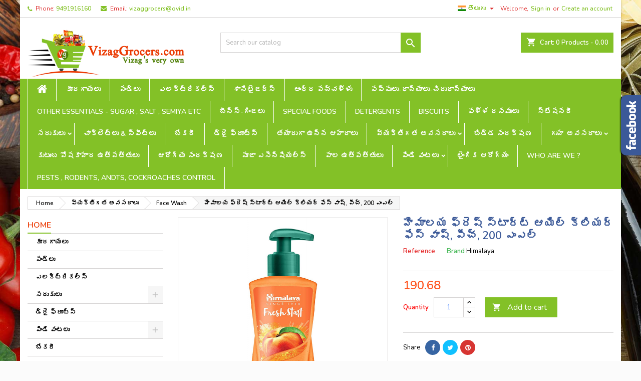

--- FILE ---
content_type: text/html; charset=utf-8
request_url: https://vizaggrocers.com/te/face-wash/2177--himalaya-fresh-start-oil-clear-face-wash-peach-200ml-.html
body_size: 25189
content:
<!doctype html>
<html lang="te">

  <head>
    
      
  <meta charset="utf-8">


  <meta http-equiv="x-ua-compatible" content="ie=edge">



  <link rel="canonical" href="https://vizaggrocers.com/te/face-wash/2177--himalaya-fresh-start-oil-clear-face-wash-peach-200ml-.html">

  <title>Himalaya Fresh Start Oil Clear Face Wash, Peach, 200ml Online in Visakhapatnam at best price : VizagGrocers.com : face Wash</title>
  <meta name="description" content="Himalaya Fresh Start Oil Clear Face Wash, Peach, 200ml Online in Visakhapatnam at best price : VizagGrocers.com : face Wash">
  <meta name="keywords" content="">
    


  <meta name="viewport" content="viewport-fit=cover, width=device-width, initial-scale=1.0, minimum-scale=1.0, maximum-scale=1.0, user-scalable=no">



  <link rel="icon" type="image/vnd.microsoft.icon" href="https://vizaggrocers.com/img/favicon.ico?1588569162">
  <link rel="shortcut icon" type="image/x-icon" href="https://vizaggrocers.com/img/favicon.ico?1588569162">



    <link rel="stylesheet" href="https://vizaggrocers.com/themes/AngarTheme/assets/cache/theme-4193bf217.css" type="text/css" media="all">


<link rel="stylesheet" href="https://fonts.googleapis.com/css?family=Nunito:400,600&amp;subset=latin,latin-ext" type="text/css" media="all" />


  

  <script type="text/javascript">
        var link_url = "https:\/\/vizaggrocers.com\/te\/module\/wkzipcodevalidator\/checkzipcodeavailablity";
        var prestashop = {"cart":{"products":[],"totals":{"total":{"type":"total","label":"Total","amount":0,"value":"0.00"},"total_including_tax":{"type":"total","label":"Total (tax incl.)","amount":0,"value":"0.00"},"total_excluding_tax":{"type":"total","label":"Total (tax excl.)","amount":0,"value":"0.00"}},"subtotals":{"products":{"type":"products","label":"Subtotal","amount":0,"value":"0.00"},"discounts":null,"shipping":{"type":"shipping","label":"Shipping","amount":0,"value":""},"tax":{"type":"tax","label":"Included taxes","amount":0,"value":"0.00"}},"products_count":0,"summary_string":"0 items","vouchers":{"allowed":1,"added":[]},"discounts":[],"minimalPurchase":300,"minimalPurchaseRequired":"A minimum shopping cart total of 300.00 (tax excl.) is required to validate your order. Current cart total is 0.00 (tax excl.)."},"currency":{"name":"","iso_code":"INR","iso_code_num":"356","sign":""},"customer":{"lastname":null,"firstname":null,"email":null,"birthday":null,"newsletter":null,"newsletter_date_add":null,"optin":null,"website":null,"company":null,"siret":null,"ape":null,"is_logged":false,"gender":{"type":null,"name":null},"addresses":[]},"language":{"name":"\u0c24\u0c46\u0c32\u0c41\u0c17\u0c41 ( Telugu )","iso_code":"te","locale":"","language_code":"te-IN","is_rtl":"0","date_format_lite":"d-m-Y","date_format_full":"d-m-Y H:i:s","id":3},"page":{"title":"","canonical":null,"meta":{"title":"Himalaya Fresh Start Oil Clear Face Wash, Peach, 200ml Online in Visakhapatnam at best price : VizagGrocers.com : face Wash","description":"Himalaya Fresh Start Oil Clear Face Wash, Peach, 200ml Online in Visakhapatnam at best price : VizagGrocers.com : face Wash","keywords":"","robots":"index"},"page_name":"product","body_classes":{"lang-te":true,"lang-rtl":false,"country-US":true,"currency-INR":true,"layout-left-column":true,"page-product":true,"tax-display-disabled":true,"product-id-2177":true,"product-\u0c39\u0c3f\u0c2e\u0c3e\u0c32\u0c2f \u0c2b\u0c4d\u0c30\u0c46\u0c37\u0c4d \u0c38\u0c4d\u0c1f\u0c3e\u0c30\u0c4d\u0c1f\u0c4d \u0c06\u0c2f\u0c3f\u0c32\u0c4d \u0c15\u0c4d\u0c32\u0c3f\u0c2f\u0c30\u0c4d \u0c2b\u0c47\u0c38\u0c4d \u0c35\u0c3e\u0c37\u0c4d, \u0c2a\u0c40\u0c1a\u0c4d, 200 \u0c0e\u0c02\u0c0e\u0c32\u0c4d":true,"product-id-category-80":true,"product-id-manufacturer-83":true,"product-id-supplier-0":true,"product-available-for-order":true},"admin_notifications":[]},"shop":{"name":"VizagGrocers.com","logo":"https:\/\/vizaggrocers.com\/img\/vizaggrocerscom-logo-1588569162.jpg","stores_icon":"https:\/\/vizaggrocers.com\/img\/logo_stores.png","favicon":"https:\/\/vizaggrocers.com\/img\/favicon.ico"},"urls":{"base_url":"https:\/\/vizaggrocers.com\/","current_url":"https:\/\/vizaggrocers.com\/te\/face-wash\/2177--himalaya-fresh-start-oil-clear-face-wash-peach-200ml-.html","shop_domain_url":"https:\/\/vizaggrocers.com","img_ps_url":"https:\/\/vizaggrocers.com\/img\/","img_cat_url":"https:\/\/vizaggrocers.com\/img\/c\/","img_lang_url":"https:\/\/vizaggrocers.com\/img\/l\/","img_prod_url":"https:\/\/vizaggrocers.com\/img\/p\/","img_manu_url":"https:\/\/vizaggrocers.com\/img\/m\/","img_sup_url":"https:\/\/vizaggrocers.com\/img\/su\/","img_ship_url":"https:\/\/vizaggrocers.com\/img\/s\/","img_store_url":"https:\/\/vizaggrocers.com\/img\/st\/","img_col_url":"https:\/\/vizaggrocers.com\/img\/co\/","img_url":"https:\/\/vizaggrocers.com\/themes\/AngarTheme\/assets\/img\/","css_url":"https:\/\/vizaggrocers.com\/themes\/AngarTheme\/assets\/css\/","js_url":"https:\/\/vizaggrocers.com\/themes\/AngarTheme\/assets\/js\/","pic_url":"https:\/\/vizaggrocers.com\/upload\/","pages":{"address":"https:\/\/vizaggrocers.com\/te\/address","addresses":"https:\/\/vizaggrocers.com\/te\/addresses","authentication":"https:\/\/vizaggrocers.com\/te\/login","cart":"https:\/\/vizaggrocers.com\/te\/cart","category":"https:\/\/vizaggrocers.com\/te\/index.php?controller=category","cms":"https:\/\/vizaggrocers.com\/te\/index.php?controller=cms","contact":"https:\/\/vizaggrocers.com\/te\/contact-us","discount":"https:\/\/vizaggrocers.com\/te\/discount","guest_tracking":"https:\/\/vizaggrocers.com\/te\/guest-tracking","history":"https:\/\/vizaggrocers.com\/te\/order-history","identity":"https:\/\/vizaggrocers.com\/te\/identity","index":"https:\/\/vizaggrocers.com\/te\/","my_account":"https:\/\/vizaggrocers.com\/te\/my-account","order_confirmation":"https:\/\/vizaggrocers.com\/te\/order-confirmation","order_detail":"https:\/\/vizaggrocers.com\/te\/index.php?controller=order-detail","order_follow":"https:\/\/vizaggrocers.com\/te\/order-follow","order":"https:\/\/vizaggrocers.com\/te\/order","order_return":"https:\/\/vizaggrocers.com\/te\/index.php?controller=order-return","order_slip":"https:\/\/vizaggrocers.com\/te\/credit-slip","pagenotfound":"https:\/\/vizaggrocers.com\/te\/page-not-found","password":"https:\/\/vizaggrocers.com\/te\/password-recovery","pdf_invoice":"https:\/\/vizaggrocers.com\/te\/index.php?controller=pdf-invoice","pdf_order_return":"https:\/\/vizaggrocers.com\/te\/index.php?controller=pdf-order-return","pdf_order_slip":"https:\/\/vizaggrocers.com\/te\/index.php?controller=pdf-order-slip","prices_drop":"https:\/\/vizaggrocers.com\/te\/prices-drop","product":"https:\/\/vizaggrocers.com\/te\/index.php?controller=product","search":"https:\/\/vizaggrocers.com\/te\/search","sitemap":"https:\/\/vizaggrocers.com\/te\/sitemap","stores":"https:\/\/vizaggrocers.com\/te\/stores","supplier":"https:\/\/vizaggrocers.com\/te\/supplier","register":"https:\/\/vizaggrocers.com\/te\/login?create_account=1","order_login":"https:\/\/vizaggrocers.com\/te\/order?login=1"},"alternative_langs":{"en-us":"https:\/\/vizaggrocers.com\/en\/face-wash\/2177--himalaya-fresh-start-oil-clear-face-wash-peach-200ml-.html","te-IN":"https:\/\/vizaggrocers.com\/te\/face-wash\/2177--himalaya-fresh-start-oil-clear-face-wash-peach-200ml-.html","hi-IN":"https:\/\/vizaggrocers.com\/hi\/face-wash\/2177--himalaya-fresh-start-oil-clear-face-wash-peach-200ml-.html"},"theme_assets":"\/themes\/AngarTheme\/assets\/","actions":{"logout":"https:\/\/vizaggrocers.com\/te\/?mylogout="},"no_picture_image":{"bySize":{"small_default":{"url":"https:\/\/vizaggrocers.com\/img\/p\/te-default-small_default.jpg","width":98,"height":98},"cart_default":{"url":"https:\/\/vizaggrocers.com\/img\/p\/te-default-cart_default.jpg","width":125,"height":125},"home_default":{"url":"https:\/\/vizaggrocers.com\/img\/p\/te-default-home_default.jpg","width":259,"height":259},"medium_default":{"url":"https:\/\/vizaggrocers.com\/img\/p\/te-default-medium_default.jpg","width":452,"height":452},"large_default":{"url":"https:\/\/vizaggrocers.com\/img\/p\/te-default-large_default.jpg","width":800,"height":800}},"small":{"url":"https:\/\/vizaggrocers.com\/img\/p\/te-default-small_default.jpg","width":98,"height":98},"medium":{"url":"https:\/\/vizaggrocers.com\/img\/p\/te-default-home_default.jpg","width":259,"height":259},"large":{"url":"https:\/\/vizaggrocers.com\/img\/p\/te-default-large_default.jpg","width":800,"height":800},"legend":""}},"configuration":{"display_taxes_label":false,"display_prices_tax_incl":true,"is_catalog":false,"show_prices":true,"opt_in":{"partner":true},"quantity_discount":{"type":"discount","label":"Unit discount"},"voucher_enabled":1,"return_enabled":0},"field_required":[],"breadcrumb":{"links":[{"title":"Home","url":"https:\/\/vizaggrocers.com\/te\/"},{"title":"\u0c35\u0c4d\u0c2f\u0c15\u0c4d\u0c24\u0c3f\u0c17\u0c24 \u0c05\u0c35\u0c38\u0c30\u0c3e\u0c32\u0c41","url":"https:\/\/vizaggrocers.com\/te\/44--"},{"title":"Face Wash","url":"https:\/\/vizaggrocers.com\/te\/80-face-wash"},{"title":"\u0c39\u0c3f\u0c2e\u0c3e\u0c32\u0c2f \u0c2b\u0c4d\u0c30\u0c46\u0c37\u0c4d \u0c38\u0c4d\u0c1f\u0c3e\u0c30\u0c4d\u0c1f\u0c4d \u0c06\u0c2f\u0c3f\u0c32\u0c4d \u0c15\u0c4d\u0c32\u0c3f\u0c2f\u0c30\u0c4d \u0c2b\u0c47\u0c38\u0c4d \u0c35\u0c3e\u0c37\u0c4d, \u0c2a\u0c40\u0c1a\u0c4d, 200 \u0c0e\u0c02\u0c0e\u0c32\u0c4d","url":"https:\/\/vizaggrocers.com\/te\/face-wash\/2177--himalaya-fresh-start-oil-clear-face-wash-peach-200ml-.html"}],"count":4},"link":{"protocol_link":"https:\/\/","protocol_content":"https:\/\/"},"time":1768852410,"static_token":"ae499822049ddeaac3e6742e45b064ff","token":"b7ee4afaf87856dcca9fb5bfb572b75d","debug":false};
        var psemailsubscription_subscription = "https:\/\/vizaggrocers.com\/te\/module\/ps_emailsubscription\/subscription";
        var psr_icon_color = "#37C3D3";
        var zipcode_avail = "Product is available at ";
        var zipcode_invalid = "Zipcode is invalid.";
        var zipcode_not_avail = "Product is not available at ";
        var zipcode_req = "Zipcode is required.";
      </script>



  
<style>
body {
background-color: #ffffff;
font-family: "Nunito", Arial, Helvetica, sans-serif;
}

.products .product-miniature .product-title {
height: 32px;
}

.products .product-miniature .product-title a {
font-size: 14px;
line-height: 16px;
}

#content-wrapper .products .product-miniature .product-desc {
height: 36px;
}

@media (min-width: 991px) {
#home_categories ul li .cat-container {
min-height: 0px;
}
}

@media (min-width: 768px) {
a#_desktop_logo {
padding-top: 22px;
padding-bottom: 0px;
}
}

nav.header-nav {
background: #ffffff;
}

nav.header-nav,
.header_sep2 #contact-link span.shop-phone,
.header_sep2 #contact-link span.shop-phone.shop-tel,
.header_sep2 #contact-link span.shop-phone:last-child,
.header_sep2 .lang_currency_top,
.header_sep2 .lang_currency_top:last-child,
.header_sep2 #_desktop_currency_selector,
.header_sep2 #_desktop_language_selector,
.header_sep2 #_desktop_user_info {
border-color: #d6d4d4;
}

#contact-link,
#contact-link a,
.lang_currency_top span.lang_currency_text,
.lang_currency_top .dropdown i.expand-more,
nav.header-nav .user-info span,
nav.header-nav .user-info a.logout,
#languages-block-top div.current,
nav.header-nav a{
color: #de3131;
}

#contact-link span.shop-phone strong,
#contact-link span.shop-phone strong a,
.lang_currency_top span.expand-more,
nav.header-nav .user-info a.account {
color: #83c127;
}

#contact-link span.shop-phone i {
color: #83c127;
}

.header-top {
background: #ffffff;
}

div#search_widget form button[type=submit] {
background: #83c127;
color: #ffffff;
}

div#search_widget form button[type=submit]:hover {
background: #83c127;
color: #ffffff;
}


#header div#_desktop_cart .blockcart .header {
background: #83c127;
}

#header div#_desktop_cart .blockcart .header a.cart_link {
color: #ffffff;
}


#homepage-slider .bx-wrapper .bx-pager.bx-default-pager a:hover,
#homepage-slider .bx-wrapper .bx-pager.bx-default-pager a.active{
background: #83c127;
}

div#rwd_menu {
background: #83c127;
}

div#rwd_menu,
div#rwd_menu a {
color: #ffffff;
}

div#rwd_menu,
div#rwd_menu .rwd_menu_item,
div#rwd_menu .rwd_menu_item:first-child {
border-color: #ffffff;
}

div#rwd_menu .rwd_menu_item:hover,
div#rwd_menu .rwd_menu_item:focus,
div#rwd_menu .rwd_menu_item a:hover,
div#rwd_menu .rwd_menu_item a:focus {
color: #ffffff;
background: #83c127;
}

#mobile_top_menu_wrapper2 .top-menu li a:hover,
.rwd_menu_open ul.user_info li a:hover {
background: #83c127;
color: #ffffff;
}

#_desktop_top_menu{
background: #83c127;
}

#_desktop_top_menu,
#_desktop_top_menu > ul > li,
.menu_sep1 #_desktop_top_menu > ul > li,
.menu_sep1 #_desktop_top_menu > ul > li:last-child,
.menu_sep2 #_desktop_top_menu,
.menu_sep2 #_desktop_top_menu > ul > li,
.menu_sep2 #_desktop_top_menu > ul > li:last-child,
.menu_sep3 #_desktop_top_menu,
.menu_sep4 #_desktop_top_menu,
.menu_sep5 #_desktop_top_menu,
.menu_sep6 #_desktop_top_menu {
border-color: #ffffff;
}

#_desktop_top_menu > ul > li > a {
color: #ffffff;
}

#_desktop_top_menu > ul > li:hover > a {
color: #ffffff;
background: #83c127;
}

.submenu1 #_desktop_top_menu .popover.sub-menu ul.top-menu li a:hover {
background: #83c127;
color: #ffffff;
}

#home_categories .homecat_title span {
border-color: #83c127;
}

#home_categories ul li .homecat_name span {
background: #83c127;
}

#home_categories ul li a.view_more {
background: #83c127;
color: #ffffff;
border-color: #83c127;
}

#home_categories ul li a.view_more:hover {
background: #1b1a1b;
color: #ffffff;
border-color: #1b1a1b;
}

.columns .text-uppercase a,
.columns .text-uppercase span,
.columns div#_desktop_cart .cart_index_title a,
#home_man_product .catprod_title a span {
border-color: #83c127;
}

#index .tabs ul.nav-tabs li.nav-item a.active,
#index .tabs ul.nav-tabs li.nav-item a:hover,
.index_title a,
.index_title span {
border-color: #83c127;
}

a.product-flags-plist span.product-flag.new,
#home_cat_product a.product-flags-plist span.product-flag.new,
#product #content .product-flags li,
#product #content .product-flags .product-flag.new {
background: #83c127;
}

.products .product-miniature .product-title a,
#home_cat_product ul li .right-block .name_block a {
color: #fc5b0a;
}

.products .product-miniature span.price,
#home_cat_product ul li .product-price-and-shipping .price,
.ui-widget .search_right span.search_price {
color: #ff5722;
}

.button-container .add-to-cart:hover,
#subcart .cart-buttons .viewcart:hover {
background: #83c127;
color: #ffffff;
border-color: #83c127;
}

.button-container .add-to-cart,
.button-container .add-to-cart:disabled,
#subcart .cart-buttons .viewcart {
background: #ffffff;
color: #1b1b1b;
border-color: #d6d4d4;
}

#home_cat_product .catprod_title span {
border-color: #83c127;
}

#home_man .man_title span {
border-color: #83c127;
}

div#angarinfo_block .icon_cms {
color: #83c127;
}

.footer-container {
background: #1b1a1b;
}

.footer-container,
.footer-container .h3,
.footer-container .links .title,
.row.social_footer {
border-color: #363636;
}

.footer-container .h3 span,
.footer-container .h3 a,
.footer-container .links .title span.h3,
.footer-container .links .title a.h3 {
border-color: #83c127;
}

.footer-container,
.footer-container .h3,
.footer-container .links .title .h3,
.footer-container a,
.footer-container li a,
.footer-container .links ul>li a {
color: #ffffff;
}

.block_newsletter .btn-newsletter {
background: #83c127;
color: #ffffff;
}

.block_newsletter .btn-newsletter:hover {
background: #83c127;
color: #ffffff;
}

.footer-container .bottom-footer {
background: #1b1a1b;
border-color: #363636;
color: #ffffff;
}

.product-prices .current-price span.price {
color: #ff5722;
}

.product-add-to-cart button.btn.add-to-cart:hover {
background: #282828;
color: #ffffff;
border-color: #282828;
}

.product-add-to-cart button.btn.add-to-cart,
.product-add-to-cart button.btn.add-to-cart:disabled {
background: #83c127;
color: #ffffff;
border-color: #83c127;
}

#product .tabs ul.nav-tabs li.nav-item a.active,
#product .tabs ul.nav-tabs li.nav-item a:hover,
#product .index_title span,
.page-product-heading span,
body #product-comments-list-header .comments-nb {
border-color: #83c127;
}

.btn-primary:hover {
background: #3aa04c;
color: #ffffff;
border-color: #196f28;
}

.btn-primary,
.btn-primary.disabled,
.btn-primary:disabled,
.btn-primary.disabled:hover {
background: #43b754;
color: #ffffff;
border-color: #399a49;
}

.btn-secondary:hover {
background: #eeeeee;
color: #000000;
border-color: #d8d8d8;
}

.btn-secondary,
.btn-secondary.disabled,
.btn-secondary:disabled,
.btn-secondary.disabled:hover {
background: #f6f6f6;
color: #000000;
border-color: #d8d8d8;
}

.form-control:focus, .input-group.focus {
border-color: #dbdbdb;;
outline-color: #dbdbdb;;
}

body .pagination .page-list .current a,
body .pagination .page-list a:hover,
body .pagination .page-list .current a.disabled,
body .pagination .page-list .current a.disabled:hover {
color: #83c127;
}

.page-my-account #content .links a:hover i {
color: #83c127;
}

#scroll_top {
background: #83c127;
color: #ffffff;
}

#scroll_top:hover,
#scroll_top:focus {
background: #ff0000;
color: #ffffff;
}

</style><script type="text/javascript">
    
    	var hi_adb_front_controller_url = 'https://vizaggrocers.com/te/module/hiaddtocartbutton/ajax';
    
</script>



    
  <meta property="og:type" content="product">
  <meta property="og:url" content="https://vizaggrocers.com/te/face-wash/2177--himalaya-fresh-start-oil-clear-face-wash-peach-200ml-.html">
  <meta property="og:title" content="Himalaya Fresh Start Oil Clear Face Wash, Peach, 200ml Online in Visakhapatnam at best price : VizagGrocers.com : face Wash">
  <meta property="og:site_name" content="VizagGrocers.com">
  <meta property="og:description" content="Himalaya Fresh Start Oil Clear Face Wash, Peach, 200ml Online in Visakhapatnam at best price : VizagGrocers.com : face Wash">
  <meta property="og:image" content="https://vizaggrocers.com/2938-large_default/-himalaya-fresh-start-oil-clear-face-wash-peach-200ml-.jpg">
    <meta property="product:pretax_price:amount" content="190.677966">
  <meta property="product:pretax_price:currency" content="INR">
  <meta property="product:price:amount" content="190.68">
  <meta property="product:price:currency" content="INR">
    
  </head>

  <body id="product" class="lang-te country-us currency-inr layout-left-column page-product tax-display-disabled product-id-2177 product-200- product-id-category-80 product-id-manufacturer-83 product-id-supplier-0 product-available-for-order  ps_175
	texture20 #ffffff bg_attatchment_fixed bg_position_tl bg_repeat_xy bg_size_initial slider_position_column slider_controls_white banners_top2 banners_top_tablets2 banners_top_phones1 banners_bottom2 banners_bottom_tablets2 banners_bottom_phones1 submenu1 pl_1col_qty_5 pl_2col_qty_4 pl_3col_qty_3 pl_1col_qty_bigtablets_4 pl_2col_qty_bigtablets_3 pl_3col_qty_bigtablets_2 pl_1col_qty_tablets_3 pl_1col_qty_phones_2 home_tabs1 pl_border_type2 32 14 16 pl_button_icon_no pl_button_qty2 pl_desc_no pl_reviews_no pl_availability_yes  hide_reference_no hide_reassurance_yes product_tabs1    menu_sep1 header_sep1 slider_boxed feat_cat_style2 feat_cat4 feat_cat_bigtablets2 feat_cat_tablets2 feat_cat_phones0 all_products_yes pl_colors_yes newsletter_info_yes stickycart_yes stickymenu_yes homeicon_no pl_man_yes product_hide_man_no  pl_ref_yes  mainfont_Nunito bg_white standard_carusele not_logged ">

    
      
    

    <main>
      
              

      <header id="header">
        
          


  <div class="header-banner">
    
  </div>



  <nav class="header-nav">
    <div class="container">
      <div class="row">
          <div class="col-md-12 col-xs-12">
            <div id="_desktop_contact_link">
  <div id="contact-link">

			<span class="shop-phone contact_link">
			<a href="https://vizaggrocers.com/te/contact-us">Contact</a>
		</span>
	
			<span class="shop-phone shop-tel">
			<i class="fa fa-phone"></i>
			<span class="shop-phone_text">Phone:</span>
			<strong><a href="tel:9491916160">9491916160</a></strong>
		</span>
	
			<span class="shop-phone shop-email">
			<i class="fa fa-envelope"></i>
			<span class="shop-phone_text">Email:</span>
			<strong><a href="&#109;&#97;&#105;&#108;&#116;&#111;&#58;%76%69%7a%61%67%67%72%6f%63%65%72%73@%6f%76%69%64.%69%6e" >&#x76;&#x69;&#x7a;&#x61;&#x67;&#x67;&#x72;&#x6f;&#x63;&#x65;&#x72;&#x73;&#x40;&#x6f;&#x76;&#x69;&#x64;&#x2e;&#x69;&#x6e;</a></strong>
		</span>
	
  </div>
</div>


            <div id="_desktop_user_info">
  <div class="user-info">


	<ul class="user_info hidden-md-up">

		
			<li><a href="https://vizaggrocers.com/te/my-account" title="Log in to your customer account" rel="nofollow">Sign in</a></li>
			<li><a href="https://vizaggrocers.com/te/login?create_account=1" title="Log in to your customer account" rel="nofollow">Create an account</a></li>

		
	</ul>


	<div class="hidden-sm-down">
		<span class="welcome">Welcome,</span>
					<a class="account" href="https://vizaggrocers.com/te/my-account" title="Log in to your customer account" rel="nofollow">Sign in</a>

			<span class="or">or</span>

			<a class="account" href="https://vizaggrocers.com/te/login?create_account=1" title="Log in to your customer account" rel="nofollow">Create an account</a>
			</div>


  </div>
</div><div id="_desktop_language_selector" class="lang_currency_top">
  <div class="language-selector-wrapper">
	<div class="language-selector dropdown js-dropdown">
	  <button data-toggle="dropdown" class="hidden-sm-down2 btn-unstyle" aria-haspopup="true" aria-expanded="false" aria-label="Language dropdown">
		<img src="https://vizaggrocers.com/img/l/3.jpg" alt="te" width="16" height="11" />
		<span class="expand-more">తెలుగు</span>
		<i class="material-icons expand-more">&#xE5C5;</i>
	  </button>
	  <ul class="dropdown-menu hidden-sm-down2" aria-labelledby="language-selector-label">
				  <li >
			<a href="https://vizaggrocers.com/en/face-wash/2177--himalaya-fresh-start-oil-clear-face-wash-peach-200ml-.html" class="dropdown-item">
				<img src="https://vizaggrocers.com/img/l/1.jpg" alt="en" width="16" height="11" />
				<span>English</span>
			</a>
		  </li>
				  <li  class="current" >
			<a href="https://vizaggrocers.com/te/face-wash/2177--himalaya-fresh-start-oil-clear-face-wash-peach-200ml-.html" class="dropdown-item">
				<img src="https://vizaggrocers.com/img/l/3.jpg" alt="te" width="16" height="11" />
				<span>తెలుగు</span>
			</a>
		  </li>
				  <li >
			<a href="https://vizaggrocers.com/hi/face-wash/2177--himalaya-fresh-start-oil-clear-face-wash-peach-200ml-.html" class="dropdown-item">
				<img src="https://vizaggrocers.com/img/l/4.jpg" alt="hi" width="16" height="11" />
				<span>हिंदी</span>
			</a>
		  </li>
			  </ul>
	</div>
  </div>
</div>

          </div>
      </div>
    </div>
  </nav>



  <div class="header-top">
    <div class="container">
	  <div class="row">
		<a href="https://vizaggrocers.com/" class="col-md-4 hidden-sm-down2" id="_desktop_logo">
			<img class="logo img-responsive" src="https://vizaggrocers.com/img/vizaggrocerscom-logo-1588569162.jpg" alt="VizagGrocers.com">
		</a>
		
<div id="_desktop_cart">

	<div class="cart_top">

		<div class="blockcart cart-preview inactive" data-refresh-url="//vizaggrocers.com/te/module/ps_shoppingcart/ajax">
			<div class="header">
			
				<div class="cart_index_title">
					<a class="cart_link" rel="nofollow" href="//vizaggrocers.com/te/cart?action=show">
						<i class="material-icons shopping-cart">shopping_cart</i>
						<span class="hidden-sm-down cart_title">Cart:</span>
						<span class="cart-products-count">
							0<span> Products - 0.00</span>
						</span>
					</a>
				</div>


				<div id="subcart">

					<ul class="cart_products">

											<li>There are no more items in your cart</li>
					
										</ul>

					<ul class="cart-subtotals">

				
						<li>
							<span class="text">Shipping</span>
							<span class="value"></span>
							<span class="clearfix"></span>
						</li>

						<li>
							<span class="text">Total</span>
							<span class="value">0.00</span>
							<span class="clearfix"></span>
						</li>

					</ul>

					<div class="cart-buttons">
						<a class="btn btn-primary viewcart" href="//vizaggrocers.com/te/cart?action=show">Check Out <i class="material-icons">&#xE315;</i></a>
											</div>

				</div>

			</div>
		</div>

	</div>

</div>


<!-- Block search module TOP -->
<div id="_desktop_search_widget" class="col-lg-4 col-md-4 col-sm-12 search-widget hidden-sm-down ">
	<div id="search_widget" data-search-controller-url="//vizaggrocers.com/te/search">
		<form method="get" action="//vizaggrocers.com/te/search">
			<input type="hidden" name="controller" value="search">
			<input type="text" name="s" value="" placeholder="Search our catalog" aria-label="Search">
			<button type="submit">
				<i class="material-icons search">&#xE8B6;</i>
				<span class="hidden-xl-down">Search</span>
			</button>
		</form>
	</div>
</div>
<!-- /Block search module TOP -->

		<div class="clearfix"></div>
	  </div>
    </div>

	<div id="rwd_menu" class="hidden-md-up">
		<div class="container">
			<div id="menu-icon2" class="rwd_menu_item"><i class="material-icons d-inline">&#xE5D2;</i></div>
			<div id="search-icon" class="rwd_menu_item"><i class="material-icons search">&#xE8B6;</i></div>
			<div id="user-icon" class="rwd_menu_item"><i class="material-icons logged">&#xE7FF;</i></div>
			<div id="_mobile_cart" class="rwd_menu_item"></div>
		</div>
		<div class="clearfix"></div>
	</div>

	<div class="container">
		<div id="mobile_top_menu_wrapper2" class="rwd_menu_open hidden-md-up" style="display:none;">
			<div class="js-top-menu mobile" id="_mobile_top_menu"></div>
		</div>

		<div id="mobile_search_wrapper" class="rwd_menu_open hidden-md-up" style="display:none;">
			<div id="_mobile_search_widget"></div>
		</div>

		<div id="mobile_user_wrapper" class="rwd_menu_open hidden-md-up" style="display:none;">
			<div id="_mobile_user_info"></div>
		</div>
	</div>
  </div>
  

<div class="menu js-top-menu position-static hidden-sm-down" id="_desktop_top_menu">
    
          <ul class="top-menu container" id="top-menu" data-depth="0">

					<li class="home_icon"><a href="https://vizaggrocers.com/"><i class="icon-home"></i><span>Home</span></a></li>
		
                    <li class="category" id="category-10">
                          <a
                class="dropdown-item"
                href="https://vizaggrocers.com/te/10-vegetables" data-depth="0"
                              >
                                కూరగాయలు
              </a>
                          </li>
                    <li class="category" id="category-11">
                          <a
                class="dropdown-item"
                href="https://vizaggrocers.com/te/11-fruits" data-depth="0"
                              >
                                పండ్లు
              </a>
                          </li>
                    <li class="category" id="category-91">
                          <a
                class="dropdown-item"
                href="https://vizaggrocers.com/te/91-electricals" data-depth="0"
                              >
                                ఎలక్ట్రికల్స్
              </a>
                          </li>
                    <li class="category" id="category-94">
                          <a
                class="dropdown-item"
                href="https://vizaggrocers.com/te/94-sanitizers" data-depth="0"
                              >
                                శానిటైజర్స్
              </a>
                          </li>
                    <li class="category" id="category-97">
                          <a
                class="dropdown-item"
                href="https://vizaggrocers.com/te/97--" data-depth="0"
                              >
                                ఆంధ్ర పచ్చళ్ళు
              </a>
                          </li>
                    <li class="category" id="category-19">
                          <a
                class="dropdown-item"
                href="https://vizaggrocers.com/te/19-pulses-dals-cereals-millets" data-depth="0"
                              >
                                పప్పులు-ధాన్యాలు-చిరుధాన్యాలు
              </a>
                          </li>
                    <li class="category" id="category-41">
                          <a
                class="dropdown-item"
                href="https://vizaggrocers.com/te/41-other-essentials-sugar-salt-semiya-etc" data-depth="0"
                              >
                                Other Essentials - sugar , salt , semiya etc
              </a>
                          </li>
                    <li class="category" id="category-47">
                          <a
                class="dropdown-item"
                href="https://vizaggrocers.com/te/47-seeds-beans-nuts" data-depth="0"
                              >
                                బీన్స్-గింజలు
              </a>
                          </li>
                    <li class="category" id="category-96">
                          <a
                class="dropdown-item"
                href="https://vizaggrocers.com/te/96-special-foods" data-depth="0"
                              >
                                Special Foods
              </a>
                          </li>
                    <li class="category" id="category-65">
                          <a
                class="dropdown-item"
                href="https://vizaggrocers.com/te/65-detergents" data-depth="0"
                              >
                                Detergents
              </a>
                          </li>
                    <li class="category" id="category-25">
                          <a
                class="dropdown-item"
                href="https://vizaggrocers.com/te/25-biscuits" data-depth="0"
                              >
                                Biscuits
              </a>
                          </li>
                    <li class="category" id="category-33">
                          <a
                class="dropdown-item"
                href="https://vizaggrocers.com/te/33--" data-depth="0"
                              >
                                పళ్ళ రసములు
              </a>
                          </li>
                    <li class="category" id="category-93">
                          <a
                class="dropdown-item"
                href="https://vizaggrocers.com/te/93-stationery" data-depth="0"
                              >
                                స్టేషనరీ
              </a>
                          </li>
                    <li class="category" id="category-14">
                          <a
                class="dropdown-item sf-with-ul"
                href="https://vizaggrocers.com/te/14-groceries" data-depth="0"
                              >
                                                                      <span class="float-xs-right hidden-md-up">
                    <span data-target="#top_sub_menu_26733" data-toggle="collapse" class="navbar-toggler collapse-icons">
                      <i class="material-icons add">&#xE313;</i>
                      <i class="material-icons remove">&#xE316;</i>
                    </span>
                  </span>
                                సరుకులు
              </a>
                            <div  class="popover sub-menu js-sub-menu collapse" id="top_sub_menu_26733">
                
          <ul class="top-menu container"  data-depth="1">

		
                    <li class="category" id="category-19">
                          <a
                class="dropdown-item dropdown-submenu"
                href="https://vizaggrocers.com/te/19-pulses-dals-cereals-millets" data-depth="1"
                              >
                                పప్పులు-ధాన్యాలు-చిరుధాన్యాలు
              </a>
                          </li>
                    <li class="category" id="category-47">
                          <a
                class="dropdown-item dropdown-submenu"
                href="https://vizaggrocers.com/te/47-seeds-beans-nuts" data-depth="1"
                              >
                                బీన్స్-గింజలు
              </a>
                          </li>
                    <li class="category" id="category-41">
                          <a
                class="dropdown-item dropdown-submenu"
                href="https://vizaggrocers.com/te/41-other-essentials-sugar-salt-semiya-etc" data-depth="1"
                              >
                                Other Essentials - sugar , salt , semiya etc
              </a>
                          </li>
                    <li class="category" id="category-24">
                          <a
                class="dropdown-item dropdown-submenu"
                href="https://vizaggrocers.com/te/24-noodles" data-depth="1"
                              >
                                Noodles
              </a>
                          </li>
                    <li class="category" id="category-22">
                          <a
                class="dropdown-item dropdown-submenu sf-with-ul"
                href="https://vizaggrocers.com/te/22-spices-and-masalas-" data-depth="1"
                              >
                                                                      <span class="float-xs-right hidden-md-up">
                    <span data-target="#top_sub_menu_45861" data-toggle="collapse" class="navbar-toggler collapse-icons">
                      <i class="material-icons add">&#xE313;</i>
                      <i class="material-icons remove">&#xE316;</i>
                    </span>
                  </span>
                                Spices and Masalas (సుగంధ ద్రవ్యాలు మరియు మసాలాస్)
              </a>
                            <div  class="collapse" id="top_sub_menu_45861">
                
          <ul class="top-menu container"  data-depth="2">

		
                    <li class="category" id="category-42">
                          <a
                class="dropdown-item"
                href="https://vizaggrocers.com/te/42-raw-spices-seeds" data-depth="2"
                              >
                                Raw Spices &amp; Seeds
              </a>
                          </li>
                    <li class="category" id="category-43">
                          <a
                class="dropdown-item"
                href="https://vizaggrocers.com/te/43-readymade-masalas-powders" data-depth="2"
                              >
                                Readymade Masalas &amp; Powders
              </a>
                          </li>
              </ul>
    
              </div>
                          </li>
                    <li class="category" id="category-25">
                          <a
                class="dropdown-item dropdown-submenu"
                href="https://vizaggrocers.com/te/25-biscuits" data-depth="1"
                              >
                                Biscuits
              </a>
                          </li>
                    <li class="category" id="category-26">
                          <a
                class="dropdown-item dropdown-submenu"
                href="https://vizaggrocers.com/te/26-health-drinks" data-depth="1"
                              >
                                Health Drinks
              </a>
                          </li>
                    <li class="category" id="category-27">
                          <a
                class="dropdown-item dropdown-submenu"
                href="https://vizaggrocers.com/te/27-tea-and-coffee" data-depth="1"
                              >
                                Tea and Coffee
              </a>
                          </li>
                    <li class="category" id="category-28">
                          <a
                class="dropdown-item dropdown-submenu"
                href="https://vizaggrocers.com/te/28-snacks" data-depth="1"
                              >
                                Snacks
              </a>
                          </li>
                    <li class="category" id="category-30">
                          <a
                class="dropdown-item dropdown-submenu"
                href="https://vizaggrocers.com/te/30-sauces-spreads" data-depth="1"
                              >
                                Sauces &amp; Spreads
              </a>
                          </li>
                    <li class="category" id="category-31">
                          <a
                class="dropdown-item dropdown-submenu sf-with-ul"
                href="https://vizaggrocers.com/te/31-ready-to-eat-food" data-depth="1"
                              >
                                                                      <span class="float-xs-right hidden-md-up">
                    <span data-target="#top_sub_menu_77684" data-toggle="collapse" class="navbar-toggler collapse-icons">
                      <i class="material-icons add">&#xE313;</i>
                      <i class="material-icons remove">&#xE316;</i>
                    </span>
                  </span>
                                సిద్ధంగా వున్న ఆహారం
              </a>
                            <div  class="collapse" id="top_sub_menu_77684">
                
          <ul class="top-menu container"  data-depth="2">

		
                    <li class="category" id="category-56">
                          <a
                class="dropdown-item"
                href="https://vizaggrocers.com/te/56-soups" data-depth="2"
                              >
                                Soups
              </a>
                          </li>
                    <li class="category" id="category-88">
                          <a
                class="dropdown-item"
                href="https://vizaggrocers.com/te/88-corn-snacks" data-depth="2"
                              >
                                Corn Snacks
              </a>
                          </li>
              </ul>
    
              </div>
                          </li>
              </ul>
    
              </div>
                          </li>
                    <li class="category" id="category-32">
                          <a
                class="dropdown-item"
                href="https://vizaggrocers.com/te/32--" data-depth="0"
                              >
                                చాక్లెట్లు &amp; స్వీట్లు
              </a>
                          </li>
                    <li class="category" id="category-16">
                          <a
                class="dropdown-item"
                href="https://vizaggrocers.com/te/16-bakery" data-depth="0"
                              >
                                బేకరీ
              </a>
                          </li>
                    <li class="category" id="category-15">
                          <a
                class="dropdown-item"
                href="https://vizaggrocers.com/te/15--" data-depth="0"
                              >
                                డ్రై ఫ్రూట్స్‌
              </a>
                          </li>
                    <li class="category" id="category-49">
                          <a
                class="dropdown-item"
                href="https://vizaggrocers.com/te/49--" data-depth="0"
                              >
                                తయారుగా ఉన్న ఆహారాలు
              </a>
                          </li>
                    <li class="category" id="category-44">
                          <a
                class="dropdown-item sf-with-ul"
                href="https://vizaggrocers.com/te/44--" data-depth="0"
                              >
                                                                      <span class="float-xs-right hidden-md-up">
                    <span data-target="#top_sub_menu_19174" data-toggle="collapse" class="navbar-toggler collapse-icons">
                      <i class="material-icons add">&#xE313;</i>
                      <i class="material-icons remove">&#xE316;</i>
                    </span>
                  </span>
                                వ్యక్తిగత అవసరాలు
              </a>
                            <div  class="popover sub-menu js-sub-menu collapse" id="top_sub_menu_19174">
                
          <ul class="top-menu container"  data-depth="1">

		
                    <li class="category" id="category-50">
                          <a
                class="dropdown-item dropdown-submenu"
                href="https://vizaggrocers.com/te/50-deos-and-perfumes" data-depth="1"
                              >
                                Deos and Perfumes
              </a>
                          </li>
                    <li class="category" id="category-51">
                          <a
                class="dropdown-item dropdown-submenu"
                href="https://vizaggrocers.com/te/51-tooth-care" data-depth="1"
                              >
                                Tooth Care
              </a>
                          </li>
                    <li class="category" id="category-52">
                          <a
                class="dropdown-item dropdown-submenu"
                href="https://vizaggrocers.com/te/52-shaving-and-hair-removal" data-depth="1"
                              >
                                Shaving and Hair Removal
              </a>
                          </li>
                    <li class="category" id="category-53">
                          <a
                class="dropdown-item dropdown-submenu"
                href="https://vizaggrocers.com/te/53-body-cleansing" data-depth="1"
                              >
                                Body Cleansing
              </a>
                          </li>
                    <li class="category" id="category-54">
                          <a
                class="dropdown-item dropdown-submenu"
                href="https://vizaggrocers.com/te/54-hair-care" data-depth="1"
                              >
                                Hair Care
              </a>
                          </li>
                    <li class="category" id="category-61">
                          <a
                class="dropdown-item dropdown-submenu"
                href="https://vizaggrocers.com/te/61-beauty" data-depth="1"
                              >
                                BeaUTY
              </a>
                          </li>
                    <li class="category" id="category-62">
                          <a
                class="dropdown-item dropdown-submenu"
                href="https://vizaggrocers.com/te/62-soaps-body-wash" data-depth="1"
                              >
                                Soaps &amp; Body Wash
              </a>
                          </li>
                    <li class="category" id="category-80">
                          <a
                class="dropdown-item dropdown-submenu"
                href="https://vizaggrocers.com/te/80-face-wash" data-depth="1"
                              >
                                Face Wash
              </a>
                          </li>
                    <li class="category" id="category-81">
                          <a
                class="dropdown-item dropdown-submenu"
                href="https://vizaggrocers.com/te/81-hair-oils" data-depth="1"
                              >
                                Hair Oils
              </a>
                          </li>
                    <li class="category" id="category-82">
                          <a
                class="dropdown-item dropdown-submenu"
                href="https://vizaggrocers.com/te/82-face-care" data-depth="1"
                              >
                                Face Care
              </a>
                          </li>
                    <li class="category" id="category-84">
                          <a
                class="dropdown-item dropdown-submenu"
                href="https://vizaggrocers.com/te/84-talcum-powder" data-depth="1"
                              >
                                Talcum Powder
              </a>
                          </li>
                    <li class="category" id="category-98">
                          <a
                class="dropdown-item dropdown-submenu"
                href="https://vizaggrocers.com/te/98--" data-depth="1"
                              >
                                షూ కేర్
              </a>
                          </li>
                    <li class="category" id="category-101">
                          <a
                class="dropdown-item dropdown-submenu"
                href="https://vizaggrocers.com/te/101-conditioner" data-depth="1"
                              >
                                conditioner
              </a>
                          </li>
              </ul>
    
              </div>
                          </li>
                    <li class="category" id="category-59">
                          <a
                class="dropdown-item"
                href="https://vizaggrocers.com/te/59--" data-depth="0"
                              >
                                బిడ్డ సంరక్షణ
              </a>
                          </li>
                    <li class="category" id="category-46">
                          <a
                class="dropdown-item sf-with-ul"
                href="https://vizaggrocers.com/te/46-home-needs-care-products" data-depth="0"
                              >
                                                                      <span class="float-xs-right hidden-md-up">
                    <span data-target="#top_sub_menu_3090" data-toggle="collapse" class="navbar-toggler collapse-icons">
                      <i class="material-icons add">&#xE313;</i>
                      <i class="material-icons remove">&#xE316;</i>
                    </span>
                  </span>
                                గృహ అవసరాలు
              </a>
                            <div  class="popover sub-menu js-sub-menu collapse" id="top_sub_menu_3090">
                
          <ul class="top-menu container"  data-depth="1">

		
                    <li class="category" id="category-63">
                          <a
                class="dropdown-item dropdown-submenu"
                href="https://vizaggrocers.com/te/63-dishes" data-depth="1"
                              >
                                Dishes
              </a>
                          </li>
                    <li class="category" id="category-64">
                          <a
                class="dropdown-item dropdown-submenu"
                href="https://vizaggrocers.com/te/64-bathroom-needs" data-depth="1"
                              >
                                Bathroom Needs
              </a>
                          </li>
                    <li class="category" id="category-65">
                          <a
                class="dropdown-item dropdown-submenu"
                href="https://vizaggrocers.com/te/65-detergents" data-depth="1"
                              >
                                Detergents
              </a>
                          </li>
                    <li class="category" id="category-83">
                          <a
                class="dropdown-item dropdown-submenu"
                href="https://vizaggrocers.com/te/83-room-freshners" data-depth="1"
                              >
                                Room Freshners
              </a>
                          </li>
                    <li class="category" id="category-85">
                          <a
                class="dropdown-item dropdown-submenu"
                href="https://vizaggrocers.com/te/85-repellents" data-depth="1"
                              >
                                Repellents
              </a>
                          </li>
                    <li class="category" id="category-89">
                          <a
                class="dropdown-item dropdown-submenu"
                href="https://vizaggrocers.com/te/89-kitchen-care" data-depth="1"
                              >
                                Kitchen Care
              </a>
                          </li>
                    <li class="category" id="category-90">
                          <a
                class="dropdown-item dropdown-submenu"
                href="https://vizaggrocers.com/te/90-home-cleaning" data-depth="1"
                              >
                                Home Cleaning
              </a>
                          </li>
              </ul>
    
              </div>
                          </li>
                    <li class="category" id="category-55">
                          <a
                class="dropdown-item"
                href="https://vizaggrocers.com/te/55--" data-depth="0"
                              >
                                కుటుంబ పోషకాహార ఉత్పత్తులు
              </a>
                          </li>
                    <li class="category" id="category-86">
                          <a
                class="dropdown-item"
                href="https://vizaggrocers.com/te/86--" data-depth="0"
                              >
                                ఆరోగ్య సంరక్షణ
              </a>
                          </li>
                    <li class="category" id="category-45">
                          <a
                class="dropdown-item"
                href="https://vizaggrocers.com/te/45--" data-depth="0"
                              >
                                పూజా ఎసెన్షియల్స్
              </a>
                          </li>
                    <li class="category" id="category-12">
                          <a
                class="dropdown-item"
                href="https://vizaggrocers.com/te/12-dairy-products" data-depth="0"
                              >
                                పాల ఉత్పత్తులు
              </a>
                          </li>
                    <li class="category" id="category-13">
                          <a
                class="dropdown-item sf-with-ul"
                href="https://vizaggrocers.com/te/13-snacks-pindi-vantalu-sweets-hot" data-depth="0"
                              >
                                                                      <span class="float-xs-right hidden-md-up">
                    <span data-target="#top_sub_menu_53694" data-toggle="collapse" class="navbar-toggler collapse-icons">
                      <i class="material-icons add">&#xE313;</i>
                      <i class="material-icons remove">&#xE316;</i>
                    </span>
                  </span>
                                పిండి వంటలు
              </a>
                            <div  class="popover sub-menu js-sub-menu collapse" id="top_sub_menu_53694">
                
          <ul class="top-menu container"  data-depth="1">

		
                    <li class="category" id="category-100">
                          <a
                class="dropdown-item dropdown-submenu"
                href="https://vizaggrocers.com/te/100-papads-and-fryums" data-depth="1"
                              >
                                Papads and fryums
              </a>
                          </li>
              </ul>
    
              </div>
                          </li>
                    <li class="category" id="category-95">
                          <a
                class="dropdown-item"
                href="https://vizaggrocers.com/te/95--" data-depth="0"
                              >
                                లైంగిక ఆరోగ్యం
              </a>
                          </li>
                    <li class="link" id="lnk-who-are-we-">
                          <a
                class="dropdown-item"
                href="https://ovid.in" data-depth="0"
                 target="_blank"               >
                                Who are we ?
              </a>
                          </li>
                    <li class="category" id="category-99">
                          <a
                class="dropdown-item"
                href="https://vizaggrocers.com/te/99-pests-rodents-andts-cockroaches-control" data-depth="0"
                              >
                                Pests , Rodents, Andts, Cockroaches Control
              </a>
                          </li>
              </ul>
    
    <div class="clearfix"></div>
</div>


        
      </header>

      
        
<aside id="notifications">
  <div class="container">
    
    
    
      </div>
</aside>
      

            
      <section id="wrapper">
        
        <div class="container">
			
			
			<div class="row">
			  
				<nav data-depth="4" class="breadcrumb hidden-sm-down">
  <ol itemscope itemtype="http://schema.org/BreadcrumbList">
          
        <li itemprop="itemListElement" itemscope itemtype="http://schema.org/ListItem">
          <a itemprop="item" href="https://vizaggrocers.com/te/">
            <span itemprop="name">Home</span>
          </a>
          <meta itemprop="position" content="1">
        </li>
      
          
        <li itemprop="itemListElement" itemscope itemtype="http://schema.org/ListItem">
          <a itemprop="item" href="https://vizaggrocers.com/te/44--">
            <span itemprop="name">వ్యక్తిగత అవసరాలు</span>
          </a>
          <meta itemprop="position" content="2">
        </li>
      
          
        <li itemprop="itemListElement" itemscope itemtype="http://schema.org/ListItem">
          <a itemprop="item" href="https://vizaggrocers.com/te/80-face-wash">
            <span itemprop="name">Face Wash</span>
          </a>
          <meta itemprop="position" content="3">
        </li>
      
          
        <li itemprop="itemListElement" itemscope itemtype="http://schema.org/ListItem">
          <a itemprop="item" href="https://vizaggrocers.com/te/face-wash/2177--himalaya-fresh-start-oil-clear-face-wash-peach-200ml-.html">
            <span itemprop="name">హిమాలయ ఫ్రెష్ స్టార్ట్ ఆయిల్ క్లియర్ ఫేస్ వాష్, పీచ్, 200 ఎంఎల్</span>
          </a>
          <meta itemprop="position" content="4">
        </li>
      
      </ol>
</nav>
			  

			  
				<div id="left-column" class="columns col-xs-12 col-sm-4 col-md-3">
				  				  



<div class="block-categories block">
		<div class="h6 text-uppercase facet-label">
		<a href="https://vizaggrocers.com/te/2-home" title="Categories">Home</a>
	</div>

    <div class="block_content">
		<ul class="tree dhtml">
			
  <li><a href="https://vizaggrocers.com/te/10-vegetables" >కూరగాయలు</a></li><li><a href="https://vizaggrocers.com/te/11-fruits" >పండ్లు</a></li><li><a href="https://vizaggrocers.com/te/91-electricals" >ఎలక్ట్రికల్స్</a></li><li><a href="https://vizaggrocers.com/te/14-groceries" >సరుకులు</a><ul>
  <li><a href="https://vizaggrocers.com/te/19-pulses-dals-cereals-millets" >పప్పులు-ధాన్యాలు-చిరుధాన్యాలు</a></li><li><a href="https://vizaggrocers.com/te/47-seeds-beans-nuts" >బీన్స్-గింజలు</a></li><li><a href="https://vizaggrocers.com/te/41-other-essentials-sugar-salt-semiya-etc" >Other Essentials - sugar , salt , semiya etc</a></li><li><a href="https://vizaggrocers.com/te/24-noodles" >Noodles</a></li><li><a href="https://vizaggrocers.com/te/22-spices-and-masalas-" >Spices and Masalas (సుగంధ ద్రవ్యాలు మరియు మసాలాస్)</a><ul>
  <li><a href="https://vizaggrocers.com/te/42-raw-spices-seeds" >Raw Spices &amp; Seeds</a></li><li><a href="https://vizaggrocers.com/te/43-readymade-masalas-powders" >Readymade Masalas &amp; Powders</a></li></ul></li><li><a href="https://vizaggrocers.com/te/25-biscuits" >Biscuits</a></li><li><a href="https://vizaggrocers.com/te/26-health-drinks" >Health Drinks</a></li><li><a href="https://vizaggrocers.com/te/27-tea-and-coffee" >Tea and Coffee</a></li><li><a href="https://vizaggrocers.com/te/28-snacks" >Snacks</a></li><li><a href="https://vizaggrocers.com/te/30-sauces-spreads" >Sauces &amp; Spreads</a></li><li><a href="https://vizaggrocers.com/te/31-ready-to-eat-food" >సిద్ధంగా వున్న ఆహారం</a><ul>
  <li><a href="https://vizaggrocers.com/te/56-soups" >Soups</a></li><li><a href="https://vizaggrocers.com/te/88-corn-snacks" >Corn Snacks</a></li></ul></li></ul></li><li><a href="https://vizaggrocers.com/te/15--" >డ్రై ఫ్రూట్స్‌</a></li><li><a href="https://vizaggrocers.com/te/13-snacks-pindi-vantalu-sweets-hot" >పిండి వంటలు</a><ul>
  <li><a href="https://vizaggrocers.com/te/100-papads-and-fryums" >Papads and fryums</a></li></ul></li><li><a href="https://vizaggrocers.com/te/16-bakery" >బేకరీ</a></li><li><a href="https://vizaggrocers.com/te/12-dairy-products" >పాల ఉత్పత్తులు</a></li><li><a href="https://vizaggrocers.com/te/44--" >వ్యక్తిగత అవసరాలు</a><ul>
  <li><a href="https://vizaggrocers.com/te/50-deos-and-perfumes" >Deos and Perfumes</a></li><li><a href="https://vizaggrocers.com/te/51-tooth-care" >Tooth Care</a></li><li><a href="https://vizaggrocers.com/te/52-shaving-and-hair-removal" >Shaving and Hair Removal</a></li><li><a href="https://vizaggrocers.com/te/53-body-cleansing" >Body Cleansing</a></li><li><a href="https://vizaggrocers.com/te/54-hair-care" >Hair Care</a></li><li><a href="https://vizaggrocers.com/te/61-beauty" >BeaUTY</a></li><li><a href="https://vizaggrocers.com/te/62-soaps-body-wash" >Soaps &amp; Body Wash</a></li><li><a href="https://vizaggrocers.com/te/80-face-wash" class="selected">Face Wash</a></li><li><a href="https://vizaggrocers.com/te/81-hair-oils" >Hair Oils</a></li><li><a href="https://vizaggrocers.com/te/82-face-care" >Face Care</a></li><li><a href="https://vizaggrocers.com/te/84-talcum-powder" >Talcum Powder</a></li><li><a href="https://vizaggrocers.com/te/98--" >షూ కేర్</a></li><li><a href="https://vizaggrocers.com/te/101-conditioner" >conditioner</a></li></ul></li><li><a href="https://vizaggrocers.com/te/46-home-needs-care-products" >గృహ అవసరాలు</a><ul>
  <li><a href="https://vizaggrocers.com/te/63-dishes" >Dishes</a></li><li><a href="https://vizaggrocers.com/te/64-bathroom-needs" >Bathroom Needs</a></li><li><a href="https://vizaggrocers.com/te/65-detergents" >Detergents</a></li><li><a href="https://vizaggrocers.com/te/83-room-freshners" >Room Freshners</a></li><li><a href="https://vizaggrocers.com/te/85-repellents" >Repellents</a></li><li><a href="https://vizaggrocers.com/te/89-kitchen-care" >Kitchen Care</a></li><li><a href="https://vizaggrocers.com/te/90-home-cleaning" >Home Cleaning</a></li></ul></li><li><a href="https://vizaggrocers.com/te/45--" >పూజా ఎసెన్షియల్స్</a></li><li><a href="https://vizaggrocers.com/te/32--" >చాక్లెట్లు &amp; స్వీట్లు</a></li><li><a href="https://vizaggrocers.com/te/33--" >పళ్ళ రసములు</a></li><li><a href="https://vizaggrocers.com/te/49--" >తయారుగా ఉన్న ఆహారాలు</a></li><li><a href="https://vizaggrocers.com/te/55--" >కుటుంబ పోషకాహార ఉత్పత్తులు</a></li><li><a href="https://vizaggrocers.com/te/59--" >బిడ్డ సంరక్షణ</a></li><li><a href="https://vizaggrocers.com/te/86--" >ఆరోగ్య సంరక్షణ</a></li><li><a href="https://vizaggrocers.com/te/93-stationery" >స్టేషనరీ</a></li><li><a href="https://vizaggrocers.com/te/94-sanitizers" >శానిటైజర్స్</a></li><li><a href="https://vizaggrocers.com/te/95--" >లైంగిక ఆరోగ్యం</a></li><li><a href="https://vizaggrocers.com/te/96-special-foods" >Special Foods</a></li><li><a href="https://vizaggrocers.com/te/97--" >ఆంధ్ర పచ్చళ్ళు</a></li><li><a href="https://vizaggrocers.com/te/99-pests-rodents-andts-cockroaches-control" >Pests , Rodents, Andts, Cockroaches Control</a></li><li><a href="https://vizaggrocers.com/te/102-software" >Software</a></li>
		</ul>
	</div>

</div><div id="search_filters_brands" class="block">
  <section class="facet">
        <div class="h6 text-uppercase facet-label">
      		<a href="https://vizaggrocers.com/te/brands" title="Brands">Brands</a>
	      </div>
    <div class="block_content ">
              
<form action="#">
  <select onchange="this.options[this.selectedIndex].value && (window.location = this.options[this.selectedIndex].value);">
    <option value="">All brands</option>
          <option value="https://vizaggrocers.com/te/brand/37-ajay">Ajay</option>
          <option value="https://vizaggrocers.com/te/brand/68-antex">Antex</option>
          <option value="https://vizaggrocers.com/te/brand/14-apple-brand-rice">Apple Brand Rice</option>
          <option value="https://vizaggrocers.com/te/brand/71-ayur-gen">Ayur Gen</option>
          <option value="https://vizaggrocers.com/te/brand/82-bakers">Bakers</option>
          <option value="https://vizaggrocers.com/te/brand/65-banjaras">Banjaras</option>
          <option value="https://vizaggrocers.com/te/brand/4-bell-rice">Bell Rice</option>
          <option value="https://vizaggrocers.com/te/brand/49-britannia">Britannia</option>
          <option value="https://vizaggrocers.com/te/brand/80-cavinkare">CavinKare</option>
          <option value="https://vizaggrocers.com/te/brand/57-conagra">CONAGRA</option>
          <option value="https://vizaggrocers.com/te/brand/12-cow-and-calf">Cow and Calf</option>
          <option value="https://vizaggrocers.com/te/brand/29-daawat-basmati-rice">Daawat Basmati Rice</option>
          <option value="https://vizaggrocers.com/te/brand/48-dabur">Dabur</option>
          <option value="https://vizaggrocers.com/te/brand/54-danone">DANONE</option>
          <option value="https://vizaggrocers.com/te/brand/16-devaaya-basmati-rice">Devaaya Basmati Rice</option>
          <option value="https://vizaggrocers.com/te/brand/70-dr-rhazes">Dr Rhäzēs</option>
          <option value="https://vizaggrocers.com/te/brand/64-emami-limited">Emami Limited</option>
          <option value="https://vizaggrocers.com/te/brand/63-eveready">Eveready</option>
          <option value="https://vizaggrocers.com/te/brand/67-flair">Flair</option>
          <option value="https://vizaggrocers.com/te/brand/42-flavarich">Flavarich</option>
          <option value="https://vizaggrocers.com/te/brand/10-fortune-oil">Fortune Oil</option>
          <option value="https://vizaggrocers.com/te/brand/9-freedom-oil">Freedom Oil</option>
          <option value="https://vizaggrocers.com/te/brand/60-garnier">Garnier</option>
          <option value="https://vizaggrocers.com/te/brand/38-gm-products">GM Products</option>
          <option value="https://vizaggrocers.com/te/brand/5-godavari-ghee">Godavari Ghee</option>
          <option value="https://vizaggrocers.com/te/brand/7-gold-drop-oil">Gold Drop Oil</option>
          <option value="https://vizaggrocers.com/te/brand/15-greenland-brand-rice">Greenland Brand Rice</option>
          <option value="https://vizaggrocers.com/te/brand/83-himalaya">Himalaya</option>
          <option value="https://vizaggrocers.com/te/brand/41-hindustan-unilever-limited">Hindustan unilever limited</option>
          <option value="https://vizaggrocers.com/te/brand/39-itc">ITC</option>
          <option value="https://vizaggrocers.com/te/brand/56-j-j">J &amp; J</option>
          <option value="https://vizaggrocers.com/te/brand/74-jyothy-laboratories">Jyothy laboratories</option>
          <option value="https://vizaggrocers.com/te/brand/69-konasseema-agro-products">Konasseema Agro Products</option>
          <option value="https://vizaggrocers.com/te/brand/13-ksn-brand-rice">KSN Brand Rice</option>
          <option value="https://vizaggrocers.com/te/brand/43-mala-s">MALA&#039;S</option>
          <option value="https://vizaggrocers.com/te/brand/78-marico">Marico</option>
          <option value="https://vizaggrocers.com/te/brand/40-modern-food-products">Modern Food Products</option>
          <option value="https://vizaggrocers.com/te/brand/35-mtr-foods">MTR Foods</option>
          <option value="https://vizaggrocers.com/te/brand/75-mystic-aromatics">Mystic Aromatics</option>
          <option value="https://vizaggrocers.com/te/brand/44-nestle">Nestle</option>
          <option value="https://vizaggrocers.com/te/brand/47-pg">P&amp;G</option>
          <option value="https://vizaggrocers.com/te/brand/76-pediasure">Pediasure</option>
          <option value="https://vizaggrocers.com/te/brand/62-philips">Philips</option>
          <option value="https://vizaggrocers.com/te/brand/36-prestige">Prestige</option>
          <option value="https://vizaggrocers.com/te/brand/8-priya-gold-oil">Priya Gold Oil</option>
          <option value="https://vizaggrocers.com/te/brand/81-ranbaxy">Ranbaxy</option>
          <option value="https://vizaggrocers.com/te/brand/73-reckitt-benckiser">Reckitt Benckiser</option>
          <option value="https://vizaggrocers.com/te/brand/30-santoor">Santoor</option>
          <option value="https://vizaggrocers.com/te/brand/53-sc-johnson">SC Johnson</option>
          <option value="https://vizaggrocers.com/te/brand/6-sri-lalitha-rice">Sri Lalitha Rice</option>
          <option value="https://vizaggrocers.com/te/brand/11-sunsolite-oil">Sunsolite OIl</option>
          <option value="https://vizaggrocers.com/te/brand/77-surya">Surya</option>
          <option value="https://vizaggrocers.com/te/brand/79-ultimas">Ultimas</option>
          <option value="https://vizaggrocers.com/te/brand/66-unibic">UNIBIC</option>
          <option value="https://vizaggrocers.com/te/brand/58-unicharm">Unicharm</option>
          <option value="https://vizaggrocers.com/te/brand/61-vibhava-marketing">Vibhava Marketing</option>
          <option value="https://vizaggrocers.com/te/brand/3-visakha-dairy">Visakha Dairy</option>
          <option value="https://vizaggrocers.com/te/brand/55-vvd">VVD</option>
          <option value="https://vizaggrocers.com/te/brand/72-zm-labs">ZM LABS</option>
          <option value="https://vizaggrocers.com/te/brand/50-zydus-wellness">Zydus Wellness</option>
      </select>
</form>
          </div>
  </section>
</div><section class="best-products tab-pane fade" id="angarbest">
  <div class="h1 products-section-title text-uppercase index_title">
    <a href="https://vizaggrocers.com/te/best-sales">Best Sellers</a>
  </div>
  <div class="products">
          


  <article class="product-miniature js-product-miniature" data-id-product="25" data-id-product-attribute="1398">
    <div class="thumbnail-container">

		<div class="product-left">
			<div class="product-image-container">
				
				<a href="https://vizaggrocers.com/te/vegetables/25-1398-onion-ullipaya-pyaaj.html#/34-weight-500gm" class="product-flags-plist">
														</a>
				

				
				<a href="https://vizaggrocers.com/te/vegetables/25-1398-onion-ullipaya-pyaaj.html#/34-weight-500gm" class="thumbnail product-thumbnail">
												  <img
					src = "https://vizaggrocers.com/28-home_default/onion-ullipaya-pyaaj.jpg"
					alt = "Vg ఉల్లిపాయ"
					data-full-size-image-url = "https://vizaggrocers.com/28-large_default/onion-ullipaya-pyaaj.jpg"
					 loading="lazy"
				  >
				
				</a>
				

												  
				    <a class="quick-view" href="#" data-link-action="quickview">
					  <i class="material-icons search">&#xE8B6;</i>Quick view
				    </a>
				  
							</div>
		</div>

		<div class="product-right">
			<div class="product-description">
								<p class="pl_reference">
								</p>

				<p class="pl_manufacturer">
								</p>

				
				  <h3 class="h3 product-title"><a href="https://vizaggrocers.com/te/vegetables/25-1398-onion-ullipaya-pyaaj.html#/34-weight-500gm">Vg ఉల్లిపాయ</a></h3>
				

				
				  <form action="https://vizaggrocers.com/te/cart" method="post" class="hiaddtocart">
            <input type="hidden" name="token" value="ae499822049ddeaac3e6742e45b064ff">
        <input type="hidden" name="id_product" value="25" class="product_page_product_id">
        <input type="hidden" name="id_customization" value="0" class="product_customization_id">
                    <div class="product-quantity">
              <input
                type="text"
                name="qty"
                value="1"
                class="input-group hi-quantity"
                min="1"
                aria-label="Quantity"
                available-qty="61"
              >
            </div>
                <button 
            class="btn btn-primary add-to-cart" 
            data-button-action="add-to-cart" 
            type="submit"
            >
            <i class="material-icons shopping-cart"></i> +
        </button>

        <span class="product-availability">
            <i class="material-icons product-unavailable"></i>
            There are not enough products in stock
        </span>
    </form>


				

				
					<p class="product-desc">
						Onions have many possible healthy benefits  including reducing the risk of obesity,heart disease and cancer.
					</p>
				
			</div>

			<div class="product-bottom">
				
				  					<div class="product-price-and-shipping">
					  

					  <span class="sr-only">Price</span>
					  <span class="price">30.00</span>

					  
					  

					  
					</div>
				  				

				


				<div class="button-container">

					

					<a class="button lnk_view btn" href="https://vizaggrocers.com/te/vegetables/25-onion-ullipaya-pyaaj.html" title="More">
						<span>More</span>
					</a>
				</div>


				<div class="availability">
				
				  <span class="pl-availability">
																		<i class="material-icons product-available">&#xE5CA;</i> In stock
												
															  </span>
				
				</div>

				<div class="highlighted-informations no-variants hidden-sm-down">
					
					  					
				</div>
			</div>
		</div>

		<div class="clearfix"></div>

    </div>
  </article>


          


  <article class="product-miniature js-product-miniature" data-id-product="23" data-id-product-attribute="1395">
    <div class="thumbnail-container">

		<div class="product-left">
			<div class="product-image-container">
				
				<a href="https://vizaggrocers.com/te/vegetables/23-1395-tamato.html#/34-weight-500gm" class="product-flags-plist">
														</a>
				

				
				<a href="https://vizaggrocers.com/te/vegetables/23-1395-tamato.html#/34-weight-500gm" class="thumbnail product-thumbnail">
												  <img
					src = "https://vizaggrocers.com/24-home_default/tamato.jpg"
					alt = "Vg టమోటా"
					data-full-size-image-url = "https://vizaggrocers.com/24-large_default/tamato.jpg"
					 loading="lazy"
				  >
				
				</a>
				

												  
				    <a class="quick-view" href="#" data-link-action="quickview">
					  <i class="material-icons search">&#xE8B6;</i>Quick view
				    </a>
				  
							</div>
		</div>

		<div class="product-right">
			<div class="product-description">
								<p class="pl_reference">
								</p>

				<p class="pl_manufacturer">
								</p>

				
				  <h3 class="h3 product-title"><a href="https://vizaggrocers.com/te/vegetables/23-1395-tamato.html#/34-weight-500gm">Vg టమోటా</a></h3>
				

				
				  <form action="https://vizaggrocers.com/te/cart" method="post" class="hiaddtocart">
            <input type="hidden" name="token" value="ae499822049ddeaac3e6742e45b064ff">
        <input type="hidden" name="id_product" value="23" class="product_page_product_id">
        <input type="hidden" name="id_customization" value="0" class="product_customization_id">
                    <div class="product-quantity">
              <input
                type="text"
                name="qty"
                value="1"
                class="input-group hi-quantity"
                min="1"
                aria-label="Quantity"
                available-qty="81"
              >
            </div>
                <button 
            class="btn btn-primary add-to-cart" 
            data-button-action="add-to-cart" 
            type="submit"
            >
            <i class="material-icons shopping-cart"></i> +
        </button>

        <span class="product-availability">
            <i class="material-icons product-unavailable"></i>
            There are not enough products in stock
        </span>
    </form>


				

				
					<p class="product-desc">
						The tamato is the edible,often  red,berry of the plant Solanum lycopersicum,commonly known as a tamato plant.Consuming tamatoes regularly helps decrease the levels of cholesterol.
					</p>
				
			</div>

			<div class="product-bottom">
				
				  					<div class="product-price-and-shipping">
					  

					  <span class="sr-only">Price</span>
					  <span class="price">16.00</span>

					  
					  

					  
					</div>
				  				

				


				<div class="button-container">

					

					<a class="button lnk_view btn" href="https://vizaggrocers.com/te/vegetables/23-tamato.html" title="More">
						<span>More</span>
					</a>
				</div>


				<div class="availability">
				
				  <span class="pl-availability">
																		<i class="material-icons product-available">&#xE5CA;</i> In stock
												
															  </span>
				
				</div>

				<div class="highlighted-informations no-variants hidden-sm-down">
					
					  					
				</div>
			</div>
		</div>

		<div class="clearfix"></div>

    </div>
  </article>


          


  <article class="product-miniature js-product-miniature" data-id-product="100" data-id-product-attribute="0">
    <div class="thumbnail-container">

		<div class="product-left">
			<div class="product-image-container">
				
				<a href="https://vizaggrocers.com/te/vegetables/100-greenbanana-aratikaya-kela.html" class="product-flags-plist">
														</a>
				

				
				<a href="https://vizaggrocers.com/te/vegetables/100-greenbanana-aratikaya-kela.html" class="thumbnail product-thumbnail">
												  <img
					src = "https://vizaggrocers.com/93-home_default/greenbanana-aratikaya-kela.jpg"
					alt = "Vg పచ్చి అరటి  1piece"
					data-full-size-image-url = "https://vizaggrocers.com/93-large_default/greenbanana-aratikaya-kela.jpg"
					 loading="lazy"
				  >
				
				</a>
				

												  
				    <a class="quick-view" href="#" data-link-action="quickview">
					  <i class="material-icons search">&#xE8B6;</i>Quick view
				    </a>
				  
							</div>
		</div>

		<div class="product-right">
			<div class="product-description">
								<p class="pl_reference">
								</p>

				<p class="pl_manufacturer">
								</p>

				
				  <h3 class="h3 product-title"><a href="https://vizaggrocers.com/te/vegetables/100-greenbanana-aratikaya-kela.html">Vg పచ్చి అరటి  1piece</a></h3>
				

				
				  <form action="https://vizaggrocers.com/te/cart" method="post" class="hiaddtocart">
            <input type="hidden" name="token" value="ae499822049ddeaac3e6742e45b064ff">
        <input type="hidden" name="id_product" value="100" class="product_page_product_id">
        <input type="hidden" name="id_customization" value="0" class="product_customization_id">
                    <div class="product-quantity">
              <input
                type="text"
                name="qty"
                value="1"
                class="input-group hi-quantity"
                min="1"
                aria-label="Quantity"
                available-qty="40"
              >
            </div>
                <button 
            class="btn btn-primary add-to-cart" 
            data-button-action="add-to-cart" 
            type="submit"
            >
            <i class="material-icons shopping-cart"></i> +
        </button>

        <span class="product-availability">
            <i class="material-icons product-unavailable"></i>
            There are not enough products in stock
        </span>
    </form>


				

				
					<p class="product-desc">
						

Raw bananas are rich in fiber and potassium. They aid in better nutrient absorption and serve as a good treatment for diarrhoea. They also boost metabolism.


					</p>
				
			</div>

			<div class="product-bottom">
				
				  					<div class="product-price-and-shipping">
					  

					  <span class="sr-only">Price</span>
					  <span class="price">8.00</span>

					  
					  

					  
					</div>
				  				

				


				<div class="button-container">

					

					<a class="button lnk_view btn" href="https://vizaggrocers.com/te/vegetables/100-greenbanana-aratikaya-kela.html" title="More">
						<span>More</span>
					</a>
				</div>


				<div class="availability">
				
				  <span class="pl-availability">
																		<i class="material-icons product-available">&#xE5CA;</i> In stock
												
															  </span>
				
				</div>

				<div class="highlighted-informations no-variants hidden-sm-down">
					
					  					
				</div>
			</div>
		</div>

		<div class="clearfix"></div>

    </div>
  </article>


          


  <article class="product-miniature js-product-miniature" data-id-product="41" data-id-product-attribute="0">
    <div class="thumbnail-container">

		<div class="product-left">
			<div class="product-image-container">
				
				<a href="https://vizaggrocers.com/te/vegetables/41-drumsticks-munagakaya.html" class="product-flags-plist">
														</a>
				

				
				<a href="https://vizaggrocers.com/te/vegetables/41-drumsticks-munagakaya.html" class="thumbnail product-thumbnail">
												  <img
					src = "https://vizaggrocers.com/43-home_default/drumsticks-munagakaya.jpg"
					alt = "Vg Drumsticks  (మునగకాయ)-1..."
					data-full-size-image-url = "https://vizaggrocers.com/43-large_default/drumsticks-munagakaya.jpg"
					 loading="lazy"
				  >
				
				</a>
				

												  
				    <a class="quick-view" href="#" data-link-action="quickview">
					  <i class="material-icons search">&#xE8B6;</i>Quick view
				    </a>
				  
							</div>
		</div>

		<div class="product-right">
			<div class="product-description">
								<p class="pl_reference">
								</p>

				<p class="pl_manufacturer">
								</p>

				
				  <h3 class="h3 product-title"><a href="https://vizaggrocers.com/te/vegetables/41-drumsticks-munagakaya.html">Vg Drumsticks  (మునగకాయ)-1 piece</a></h3>
				

				
				  <form action="https://vizaggrocers.com/te/cart" method="post" class="hiaddtocart">
            <input type="hidden" name="token" value="ae499822049ddeaac3e6742e45b064ff">
        <input type="hidden" name="id_product" value="41" class="product_page_product_id">
        <input type="hidden" name="id_customization" value="0" class="product_customization_id">
                    <div class="product-quantity">
              <input
                type="text"
                name="qty"
                value="1"
                class="input-group hi-quantity"
                min="1"
                aria-label="Quantity"
                available-qty="26"
              >
            </div>
                <button 
            class="btn btn-primary add-to-cart" 
            data-button-action="add-to-cart" 
            type="submit"
            >
            <i class="material-icons shopping-cart"></i> +
        </button>

        <span class="product-availability">
            <i class="material-icons product-unavailable"></i>
            There are not enough products in stock
        </span>
    </form>


				

				
					<p class="product-desc">
						Drumsticks have long, dark green bumpy pods running along the length and fleshy pulp inside the pod encasing each seed. These pods have a faint bitter taste combined with slight sweetness. Drumsticks are rich in antioxidants that reduce the risk of heart diseases and type 2 diabetes. They are also a rich source of vitamin B, C and Iron that reduces...
					</p>
				
			</div>

			<div class="product-bottom">
				
				  					<div class="product-price-and-shipping">
					  

					  <span class="sr-only">Price</span>
					  <span class="price">15.00</span>

					  
					  

					  
					</div>
				  				

				


				<div class="button-container">

					

					<a class="button lnk_view btn" href="https://vizaggrocers.com/te/vegetables/41-drumsticks-munagakaya.html" title="More">
						<span>More</span>
					</a>
				</div>


				<div class="availability">
				
				  <span class="pl-availability">
																		<i class="material-icons product-available">&#xE5CA;</i> In stock
												
															  </span>
				
				</div>

				<div class="highlighted-informations no-variants hidden-sm-down">
					
					  					
				</div>
			</div>
		</div>

		<div class="clearfix"></div>

    </div>
  </article>


          


  <article class="product-miniature js-product-miniature" data-id-product="28" data-id-product-attribute="1399">
    <div class="thumbnail-container">

		<div class="product-left">
			<div class="product-image-container">
				
				<a href="https://vizaggrocers.com/te/vegetables/28-1399-vg-potato-bangaladumpa-aaloo.html#/34-weight-500gm" class="product-flags-plist">
														</a>
				

				
				<a href="https://vizaggrocers.com/te/vegetables/28-1399-vg-potato-bangaladumpa-aaloo.html#/34-weight-500gm" class="thumbnail product-thumbnail">
												  <img
					src = "https://vizaggrocers.com/30-home_default/vg-potato-bangaladumpa-aaloo.jpg"
					alt = "Vg బంగాళాదుంప"
					data-full-size-image-url = "https://vizaggrocers.com/30-large_default/vg-potato-bangaladumpa-aaloo.jpg"
					 loading="lazy"
				  >
				
				</a>
				

												  
				    <a class="quick-view" href="#" data-link-action="quickview">
					  <i class="material-icons search">&#xE8B6;</i>Quick view
				    </a>
				  
							</div>
		</div>

		<div class="product-right">
			<div class="product-description">
								<p class="pl_reference">
								</p>

				<p class="pl_manufacturer">
								</p>

				
				  <h3 class="h3 product-title"><a href="https://vizaggrocers.com/te/vegetables/28-1399-vg-potato-bangaladumpa-aaloo.html#/34-weight-500gm">Vg బంగాళాదుంప</a></h3>
				

				
				  <form action="https://vizaggrocers.com/te/cart" method="post" class="hiaddtocart">
            <input type="hidden" name="token" value="ae499822049ddeaac3e6742e45b064ff">
        <input type="hidden" name="id_product" value="28" class="product_page_product_id">
        <input type="hidden" name="id_customization" value="0" class="product_customization_id">
                    <div class="product-quantity">
              <input
                type="text"
                name="qty"
                value="1"
                class="input-group hi-quantity"
                min="1"
                aria-label="Quantity"
                available-qty="123"
              >
            </div>
                <button 
            class="btn btn-primary add-to-cart" 
            data-button-action="add-to-cart" 
            type="submit"
            >
            <i class="material-icons shopping-cart"></i> +
        </button>

        <span class="product-availability">
            <i class="material-icons product-unavailable"></i>
            There are not enough products in stock
        </span>
    </form>


				

				
					<p class="product-desc">
						A potato is a root vegetable, the Solanum tuberosum. It is a small plant with large leaves. The part of the potato that people eat is a tuber that grows under the ground. A potato contains a lot of starch and other carbohydrates.
					</p>
				
			</div>

			<div class="product-bottom">
				
				  					<div class="product-price-and-shipping">
					  

					  <span class="sr-only">Price</span>
					  <span class="price">20.00</span>

					  
					  

					  
					</div>
				  				

				


				<div class="button-container">

					

					<a class="button lnk_view btn" href="https://vizaggrocers.com/te/vegetables/28-vg-potato-bangaladumpa-aaloo.html" title="More">
						<span>More</span>
					</a>
				</div>


				<div class="availability">
				
				  <span class="pl-availability">
																		<i class="material-icons product-available">&#xE5CA;</i> In stock
												
															  </span>
				
				</div>

				<div class="highlighted-informations no-variants hidden-sm-down">
					
					  					
				</div>
			</div>
		</div>

		<div class="clearfix"></div>

    </div>
  </article>


      </div>
  <a class="all-product-link float-xs-left float-md-right h4" href="https://vizaggrocers.com/te/best-sales">
    All best sellers<i class="material-icons">&#xE315;</i>
  </a>
  <div class="clearfix"></div>
</section><div id="angarbanners_left" class="angarbanners">
	<ul class="clearfix row">
	


	<li class="block">

		<p class="h6 text-uppercase "><span>Banner</span></p>
		
		<div class="block_content">
			
									<img src="https://vizaggrocers.com/modules/angarbanners/views/img/23039ca585fa89f15657dc2516af8b2fe68288ee_scan-pay-ovidhms.png" class="item-img img-responsive" title="" alt="" width="100%" height="100%"/>
				
				
					</div>

	</li>



		</ul>
</div>


				  					
				  				</div>
			  

			  
  <div id="content-wrapper" class="left-column col-xs-12 col-sm-8 col-md-9">
    
    

  <section id="main" itemscope itemtype="https://schema.org/Product">
    <meta itemprop="url" content="https://vizaggrocers.com/te/face-wash/2177--himalaya-fresh-start-oil-clear-face-wash-peach-200ml-.html">

    <div class="row product_container">
      <div class="col-md-6 product_left">
        
          <section class="page-content" id="content">
            
              
                <ul class="product-flags">
				                                  </ul>
              

              
                

<div class="images-container">
  
    <div class="product-cover">
	  	  	    <img class="js-qv-product-cover" src="https://vizaggrocers.com/2938-large_default/-himalaya-fresh-start-oil-clear-face-wash-peach-200ml-.jpg" alt="" title="" style="width:100%;" itemprop="image">
	        <div class="layer hidden-sm-down" data-toggle="modal" data-target="#product-modal">
        <i class="material-icons zoom-in">&#xE8FF;</i>
      </div>
    </div>
  

  
    <div id="thumb_box" class="js-qv-mask mask thumb_left ">
      <ul class="product-images js-qv-product-images">
                  <li class="thumb-container">
            <img
              class="thumb js-thumb  selected "
              data-image-medium-src="https://vizaggrocers.com/2938-medium_default/-himalaya-fresh-start-oil-clear-face-wash-peach-200ml-.jpg"
              data-image-large-src="https://vizaggrocers.com/2938-large_default/-himalaya-fresh-start-oil-clear-face-wash-peach-200ml-.jpg"
              src="https://vizaggrocers.com/2938-home_default/-himalaya-fresh-start-oil-clear-face-wash-peach-200ml-.jpg"
              alt=""
              title=""
              width="100"
              itemprop="image"
            >
          </li>
              </ul>
    </div>
  
</div>

              
              <div class="scroll-box-arrows hide_arrow">
                <i class="material-icons left">&#xE314;</i>
                <i class="material-icons right">&#xE315;</i>
              </div>

            
          </section>

		<br>
		

        
        </div>
        <div class="col-md-6 product_right">
          
            
              <h1 class="product_name" itemprop="name">హిమాలయ ఫ్రెష్ స్టార్ట్ ఆయిల్ క్లియర్ ఫేస్ వాష్, పీచ్, 200 ఎంఎల్</h1>
            
          

          
            	<div class="product-reference_top product-reference">
	  <label class="label">Reference </label>
	  <span></span>
	</div>
          

		  		  			<div id="product_manufacturer" itemprop="brand" itemscope itemtype="http://schema.org/Brand">
			  <label class="label">Brand </label>
			  <a class="editable" itemprop="url" href="https://vizaggrocers.com/te/brand/83-himalaya" title="Himalaya"><span itemprop="name">Himalaya</span></a>
			</div>
		  
		  		  

          <div class="product-information">
            
			            

            
            <div class="product-actions">
              
                <form action="https://vizaggrocers.com/te/cart" method="post" id="add-to-cart-or-refresh">
                  <input type="hidden" name="token" value="ae499822049ddeaac3e6742e45b064ff">
                  <input type="hidden" name="id_product" value="2177" id="product_page_product_id">
                  <input type="hidden" name="id_customization" value="0" id="product_customization_id">

                  
                    <div class="product-variants">
  </div>
                  

                  
                                      

                  
                    <section class="product-discounts">
  </section>
                  

                  
                    

  <div class="product-prices">
    
          

    
      <div
        class="product-price h5 "
        itemprop="offers"
        itemscope
        itemtype="https://schema.org/Offer"
      >
		<meta itemprop="url" content="https://vizaggrocers.com/te/face-wash/2177--himalaya-fresh-start-oil-clear-face-wash-peach-200ml-.html">
        <link itemprop="availability" href="https://schema.org/InStock"/>
        <meta itemprop="priceCurrency" content="INR">

		
        <div class="current-price">
          <span class="price" itemprop="price" content="190.68">190.68</span> 
                  </div>

        
                  
      </div>
    

    
          

    
          

    
          

    

    <div class="tax-shipping-delivery-label">

	  <span class="price_tax_label">
      	  </span>

      
      <input type="hidden" value="" id="wkzipcode_available"/>
<input type="hidden" name="wk_combination_id_for_zipcode" value="0" id="wk_combination_id_for_zipcode">

	                    	
    </div>

	<div class="clearfix"></div> 
  </div>

                  

                  
                    <div class="product-add-to-cart">
      
      <div class="product-quantity clearfix">
        <span class="control-label">Quantity</span>         <div class="qty">
          <input
            type="text"
            name="qty"
            id="quantity_wanted"
            value="1"
            class="input-group"
            min="1"
            aria-label="Quantity"
          >
        </div>

        <div class="add">
          <button
            class="btn btn-primary add-to-cart"
            data-button-action="add-to-cart"
            type="submit"
                      >
            <i class="material-icons shopping-cart">&#xE547;</i>
            Add to cart
          </button>
        </div>
      </div>
    

    
      <span id="product-availability">
              </span>
    
    
    
      <p class="product-minimal-quantity">
              </p>
    
  </div>
                  

                  
                    <div class="product-additional-info">
  


      <div class="social-sharing block-social">
      <span>Share</span>
      <ul>
                  <li class="facebook"><a href="https://www.facebook.com/sharer.php?u=https%3A%2F%2Fvizaggrocers.com%2Fte%2Fface-wash%2F2177--himalaya-fresh-start-oil-clear-face-wash-peach-200ml-.html" title="Share" target="_blank"><span>Share</span></a></li>
                  <li class="twitter"><a href="https://twitter.com/intent/tweet?text=%E0%B0%B9%E0%B0%BF%E0%B0%AE%E0%B0%BE%E0%B0%B2%E0%B0%AF+%E0%B0%AB%E0%B1%8D%E0%B0%B0%E0%B1%86%E0%B0%B7%E0%B1%8D+%E0%B0%B8%E0%B1%8D%E0%B0%9F%E0%B0%BE%E0%B0%B0%E0%B1%8D%E0%B0%9F%E0%B1%8D+%E0%B0%86%E0%B0%AF%E0%B0%BF%E0%B0%B2%E0%B1%8D+%E0%B0%95%E0%B1%8D%E0%B0%B2%E0%B0%BF%E0%B0%AF%E0%B0%B0%E0%B1%8D+%E0%B0%AB%E0%B1%87%E0%B0%B8%E0%B1%8D+%E0%B0%B5%E0%B0%BE%E0%B0%B7%E0%B1%8D%2C+%E0%B0%AA%E0%B1%80%E0%B0%9A%E0%B1%8D%2C+200+%E0%B0%8E%E0%B0%82%E0%B0%8E%E0%B0%B2%E0%B1%8D https%3A%2F%2Fvizaggrocers.com%2Fte%2Fface-wash%2F2177--himalaya-fresh-start-oil-clear-face-wash-peach-200ml-.html" title="Tweet" target="_blank"><span>Tweet</span></a></li>
                  <li class="pinterest"><a href="https://www.pinterest.com/pin/create/button/?media=https%3A%2F%2Fvizaggrocers.com%2F2938%2F-himalaya-fresh-start-oil-clear-face-wash-peach-200ml-.jpg&amp;url=https%3A%2F%2Fvizaggrocers.com%2Fte%2Fface-wash%2F2177--himalaya-fresh-start-oil-clear-face-wash-peach-200ml-.html" title="Pinterest" target="_blank"><span>Pinterest</span></a></li>
              </ul>
    </div>
  
<div id="zipcode_msg">
	</div>

<div class="wkzip_loading_overlay">
	<img src="/img/loader.gif" class="wkzip_loading-img"/>
</div>

<div class="check_zipcodde_div">
	<h1>
		<i class="material-icons">&#xE55F;</i>
		 Check Availability
	</h1>
	<div class="input-group">
		<input type="hidden" value="2177" id="id_product"/>
		<input type="text" class="form-control" placeholder="Enter Zipcode" name="enter_zipcocde" id="enter_zipcode" value="">
		<span class="input-group-btn">
			<button class="btn btn-primary" type="button" id="check_zipcode">
				<span>Check</span>
			</a>
		</span>
    </div>
</div>

</div>
                  

                  
                    <input class="product-refresh ps-hidden-by-js" name="refresh" type="submit" value="Refresh">
                  
                </form>
              

            </div>

            
              <div class="blockreassurance_product">
            <div>
            <span class="item-product">
                                                        <img class="svg invisible" src="/modules/blockreassurance/img/ic_verified_user_black_36dp_1x.png">
                                    &nbsp;
            </span>
                          <span class="block-title" style="color:#6FD839;">Security policy</span>
              <p style="color:#6FD839;">మేము మీ వ్యక్తిగత లేదా చెల్లింపు వివరాలను సేవ్ చేయము.</p>
                    </div>
            <div>
            <span class="item-product">
                                                        <img class="svg invisible" src="/modules/blockreassurance/img/ic_local_shipping_black_36dp_1x.png">
                                    &nbsp;
            </span>
                          <span class="block-title" style="color:#6FD839;">Delivery policy</span>
              <p style="color:#6FD839;"> చేసిన ఆర్డర్లు మరుసటి రోజు నాటికి పంపిణీ చేయబడతాయి.</p>
                    </div>
            <div>
            <span class="item-product">
                                                        <img class="svg invisible" src="/modules/blockreassurance/img/ic_swap_horiz_black_36dp_1x.png">
                                    &nbsp;
            </span>
                          <span class="block-title" style="color:#6FD839;">Return policy</span>
              <p style="color:#6FD839;">వస్తువు తక్కువ నాణ్యతతో ఉన్నట్లు మీరు కనుగొంటే డెలివరీ సమయంలో మీరు వస్తువులను తిరస్కరించవచ్చు.</p>
                    </div>
        <div class="clearfix"></div>
</div>

            

        </div>
      </div>
    </div>







            
              <div class="tabs">
                <ul class="nav nav-tabs" role="tablist">
                                    <li class="nav-item product_details_tab">
                    <a
                      class="nav-link active"
                      data-toggle="tab"
                      href="#product-details"
                      role="tab"
                      aria-controls="product-details"
                       aria-selected="true">Product Details</a>
                  </li>
                                    
								

                </ul>




                <div class="tab-content" id="tab-content">
                 <div class="tab-pane fade in" id="description" role="tabpanel">
                   
					                      <div class="product-description"></div>
                   
                 </div>

                 
                   
<div class="tab-pane fade in active"
     id="product-details"
     data-product="{&quot;id_shop_default&quot;:&quot;1&quot;,&quot;id_manufacturer&quot;:&quot;83&quot;,&quot;id_supplier&quot;:&quot;0&quot;,&quot;reference&quot;:&quot;&quot;,&quot;is_virtual&quot;:&quot;0&quot;,&quot;delivery_in_stock&quot;:&quot;&quot;,&quot;delivery_out_stock&quot;:&quot;&quot;,&quot;id_category_default&quot;:&quot;80&quot;,&quot;on_sale&quot;:&quot;0&quot;,&quot;online_only&quot;:&quot;0&quot;,&quot;ecotax&quot;:0,&quot;minimal_quantity&quot;:&quot;1&quot;,&quot;low_stock_threshold&quot;:null,&quot;low_stock_alert&quot;:&quot;0&quot;,&quot;price&quot;:&quot;190.68&quot;,&quot;unity&quot;:&quot;&quot;,&quot;unit_price_ratio&quot;:&quot;0.000000&quot;,&quot;additional_shipping_cost&quot;:&quot;0.000000&quot;,&quot;customizable&quot;:&quot;0&quot;,&quot;text_fields&quot;:&quot;0&quot;,&quot;uploadable_files&quot;:&quot;0&quot;,&quot;redirect_type&quot;:&quot;301-category&quot;,&quot;id_type_redirected&quot;:&quot;0&quot;,&quot;available_for_order&quot;:&quot;1&quot;,&quot;available_date&quot;:&quot;0000-00-00&quot;,&quot;show_condition&quot;:&quot;0&quot;,&quot;condition&quot;:&quot;new&quot;,&quot;show_price&quot;:&quot;1&quot;,&quot;indexed&quot;:&quot;1&quot;,&quot;visibility&quot;:&quot;both&quot;,&quot;cache_default_attribute&quot;:&quot;0&quot;,&quot;advanced_stock_management&quot;:&quot;0&quot;,&quot;date_add&quot;:&quot;2020-11-13 09:33:12&quot;,&quot;date_upd&quot;:&quot;2021-02-20 12:51:17&quot;,&quot;pack_stock_type&quot;:&quot;3&quot;,&quot;meta_description&quot;:&quot;Himalaya Fresh Start Oil Clear Face Wash, Peach, 200ml Online in Visakhapatnam at best price : VizagGrocers.com : face Wash&quot;,&quot;meta_keywords&quot;:&quot;&quot;,&quot;meta_title&quot;:&quot;Himalaya Fresh Start Oil Clear Face Wash, Peach, 200ml Online in Visakhapatnam at best price : VizagGrocers.com : face Wash&quot;,&quot;link_rewrite&quot;:&quot;-himalaya-fresh-start-oil-clear-face-wash-peach-200ml-&quot;,&quot;name&quot;:&quot;\u0c39\u0c3f\u0c2e\u0c3e\u0c32\u0c2f \u0c2b\u0c4d\u0c30\u0c46\u0c37\u0c4d \u0c38\u0c4d\u0c1f\u0c3e\u0c30\u0c4d\u0c1f\u0c4d \u0c06\u0c2f\u0c3f\u0c32\u0c4d \u0c15\u0c4d\u0c32\u0c3f\u0c2f\u0c30\u0c4d \u0c2b\u0c47\u0c38\u0c4d \u0c35\u0c3e\u0c37\u0c4d, \u0c2a\u0c40\u0c1a\u0c4d, 200 \u0c0e\u0c02\u0c0e\u0c32\u0c4d&quot;,&quot;description&quot;:&quot;&quot;,&quot;description_short&quot;:&quot;&quot;,&quot;available_now&quot;:&quot;&quot;,&quot;available_later&quot;:&quot;&quot;,&quot;id&quot;:2177,&quot;id_product&quot;:2177,&quot;out_of_stock&quot;:2,&quot;new&quot;:0,&quot;id_product_attribute&quot;:&quot;0&quot;,&quot;quantity_wanted&quot;:1,&quot;extraContent&quot;:[],&quot;allow_oosp&quot;:0,&quot;category&quot;:&quot;face-wash&quot;,&quot;category_name&quot;:&quot;Face Wash&quot;,&quot;link&quot;:&quot;https:\/\/vizaggrocers.com\/te\/face-wash\/2177--himalaya-fresh-start-oil-clear-face-wash-peach-200ml-.html&quot;,&quot;attribute_price&quot;:0,&quot;price_tax_exc&quot;:190.677966,&quot;price_without_reduction&quot;:190.677966,&quot;reduction&quot;:0,&quot;specific_prices&quot;:[],&quot;quantity&quot;:100,&quot;quantity_all_versions&quot;:100,&quot;id_image&quot;:&quot;te-default&quot;,&quot;features&quot;:[],&quot;attachments&quot;:[],&quot;virtual&quot;:0,&quot;pack&quot;:0,&quot;packItems&quot;:[],&quot;nopackprice&quot;:0,&quot;customization_required&quot;:false,&quot;rate&quot;:0,&quot;tax_name&quot;:&quot;&quot;,&quot;ecotax_rate&quot;:0,&quot;unit_price&quot;:&quot;&quot;,&quot;customizations&quot;:{&quot;fields&quot;:[]},&quot;id_customization&quot;:0,&quot;is_customizable&quot;:false,&quot;show_quantities&quot;:false,&quot;quantity_label&quot;:&quot;Items&quot;,&quot;quantity_discounts&quot;:[],&quot;customer_group_discount&quot;:0,&quot;images&quot;:[{&quot;bySize&quot;:{&quot;small_default&quot;:{&quot;url&quot;:&quot;https:\/\/vizaggrocers.com\/2938-small_default\/-himalaya-fresh-start-oil-clear-face-wash-peach-200ml-.jpg&quot;,&quot;width&quot;:98,&quot;height&quot;:98},&quot;cart_default&quot;:{&quot;url&quot;:&quot;https:\/\/vizaggrocers.com\/2938-cart_default\/-himalaya-fresh-start-oil-clear-face-wash-peach-200ml-.jpg&quot;,&quot;width&quot;:125,&quot;height&quot;:125},&quot;home_default&quot;:{&quot;url&quot;:&quot;https:\/\/vizaggrocers.com\/2938-home_default\/-himalaya-fresh-start-oil-clear-face-wash-peach-200ml-.jpg&quot;,&quot;width&quot;:259,&quot;height&quot;:259},&quot;medium_default&quot;:{&quot;url&quot;:&quot;https:\/\/vizaggrocers.com\/2938-medium_default\/-himalaya-fresh-start-oil-clear-face-wash-peach-200ml-.jpg&quot;,&quot;width&quot;:452,&quot;height&quot;:452},&quot;large_default&quot;:{&quot;url&quot;:&quot;https:\/\/vizaggrocers.com\/2938-large_default\/-himalaya-fresh-start-oil-clear-face-wash-peach-200ml-.jpg&quot;,&quot;width&quot;:800,&quot;height&quot;:800}},&quot;small&quot;:{&quot;url&quot;:&quot;https:\/\/vizaggrocers.com\/2938-small_default\/-himalaya-fresh-start-oil-clear-face-wash-peach-200ml-.jpg&quot;,&quot;width&quot;:98,&quot;height&quot;:98},&quot;medium&quot;:{&quot;url&quot;:&quot;https:\/\/vizaggrocers.com\/2938-home_default\/-himalaya-fresh-start-oil-clear-face-wash-peach-200ml-.jpg&quot;,&quot;width&quot;:259,&quot;height&quot;:259},&quot;large&quot;:{&quot;url&quot;:&quot;https:\/\/vizaggrocers.com\/2938-large_default\/-himalaya-fresh-start-oil-clear-face-wash-peach-200ml-.jpg&quot;,&quot;width&quot;:800,&quot;height&quot;:800},&quot;legend&quot;:&quot;&quot;,&quot;id_image&quot;:&quot;2938&quot;,&quot;cover&quot;:&quot;1&quot;,&quot;position&quot;:&quot;1&quot;,&quot;associatedVariants&quot;:[]}],&quot;cover&quot;:{&quot;bySize&quot;:{&quot;small_default&quot;:{&quot;url&quot;:&quot;https:\/\/vizaggrocers.com\/2938-small_default\/-himalaya-fresh-start-oil-clear-face-wash-peach-200ml-.jpg&quot;,&quot;width&quot;:98,&quot;height&quot;:98},&quot;cart_default&quot;:{&quot;url&quot;:&quot;https:\/\/vizaggrocers.com\/2938-cart_default\/-himalaya-fresh-start-oil-clear-face-wash-peach-200ml-.jpg&quot;,&quot;width&quot;:125,&quot;height&quot;:125},&quot;home_default&quot;:{&quot;url&quot;:&quot;https:\/\/vizaggrocers.com\/2938-home_default\/-himalaya-fresh-start-oil-clear-face-wash-peach-200ml-.jpg&quot;,&quot;width&quot;:259,&quot;height&quot;:259},&quot;medium_default&quot;:{&quot;url&quot;:&quot;https:\/\/vizaggrocers.com\/2938-medium_default\/-himalaya-fresh-start-oil-clear-face-wash-peach-200ml-.jpg&quot;,&quot;width&quot;:452,&quot;height&quot;:452},&quot;large_default&quot;:{&quot;url&quot;:&quot;https:\/\/vizaggrocers.com\/2938-large_default\/-himalaya-fresh-start-oil-clear-face-wash-peach-200ml-.jpg&quot;,&quot;width&quot;:800,&quot;height&quot;:800}},&quot;small&quot;:{&quot;url&quot;:&quot;https:\/\/vizaggrocers.com\/2938-small_default\/-himalaya-fresh-start-oil-clear-face-wash-peach-200ml-.jpg&quot;,&quot;width&quot;:98,&quot;height&quot;:98},&quot;medium&quot;:{&quot;url&quot;:&quot;https:\/\/vizaggrocers.com\/2938-home_default\/-himalaya-fresh-start-oil-clear-face-wash-peach-200ml-.jpg&quot;,&quot;width&quot;:259,&quot;height&quot;:259},&quot;large&quot;:{&quot;url&quot;:&quot;https:\/\/vizaggrocers.com\/2938-large_default\/-himalaya-fresh-start-oil-clear-face-wash-peach-200ml-.jpg&quot;,&quot;width&quot;:800,&quot;height&quot;:800},&quot;legend&quot;:&quot;&quot;,&quot;id_image&quot;:&quot;2938&quot;,&quot;cover&quot;:&quot;1&quot;,&quot;position&quot;:&quot;1&quot;,&quot;associatedVariants&quot;:[]},&quot;has_discount&quot;:false,&quot;discount_type&quot;:null,&quot;discount_percentage&quot;:null,&quot;discount_percentage_absolute&quot;:null,&quot;discount_amount&quot;:null,&quot;discount_amount_to_display&quot;:null,&quot;price_amount&quot;:190.68,&quot;unit_price_full&quot;:&quot;&quot;,&quot;show_availability&quot;:true,&quot;availability_date&quot;:null,&quot;availability_message&quot;:&quot;&quot;,&quot;availability&quot;:&quot;available&quot;}"
     role="tabpanel"
  >

  <div class="h5 text-uppercase index_title"><span>Product Details</span></div>

  
          <div class="product-manufacturer">
                  <a href="https://vizaggrocers.com/te/brand/83-himalaya">
            <img src="https://vizaggrocers.com/img/m/83.jpg" class="img img-thumbnail manufacturer-logo" alt="Himalaya">
          </a>
              </div>
          

  
      

  
      

  
    <div class="product-out-of-stock">
      
    </div>
  

    
      

    
      

    
      

    
  
      

</div>

                 

                 
                                    

                 
				  				  

              </div>  
            </div>
          













    
              <section class="page-product-box clearfix">
          <div class="page-product-heading">
			<span>You might also like</span>

			<div id="next_accessories" class="slider-btn"></div>
			<div id="prev_accessories" class="slider-btn"></div>
		  </div>

          <div class="products bx_accessories">
                          
                


  <article class="product-miniature js-product-miniature" data-id-product="1025" data-id-product-attribute="0">
    <div class="thumbnail-container">

		<div class="product-left">
			<div class="product-image-container">
				
				<a href="https://vizaggrocers.com/te/face-wash/1025-hul-fair-lovely-fairness-face-wash-50-g-tube-.html" class="product-flags-plist">
																		<span class="product-flag discount-percentage">-5%</span>
																												<span class="product-flag discount">-5%</span>
									</a>
				

				
				<a href="https://vizaggrocers.com/te/face-wash/1025-hul-fair-lovely-fairness-face-wash-50-g-tube-.html" class="thumbnail product-thumbnail">
												  <img
					src = "https://vizaggrocers.com/1047-home_default/hul-fair-lovely-fairness-face-wash-50-g-tube-.jpg"
					alt = "HUL Fair &amp; Lovely Fairness..."
					data-full-size-image-url = "https://vizaggrocers.com/1047-large_default/hul-fair-lovely-fairness-face-wash-50-g-tube-.jpg"
					 loading="lazy"
				  >
				
				</a>
				

												  
				    <a class="quick-view" href="#" data-link-action="quickview">
					  <i class="material-icons search">&#xE8B6;</i>Quick view
				    </a>
				  
							</div>
		</div>

		<div class="product-right">
			<div class="product-description">
								<p class="pl_reference">
								</p>

				<p class="pl_manufacturer">
														Brand: 
											<a href="https://vizaggrocers.com/te/brand/41-hindustan-unilever-limited" title="Hindustan unilever limited"><strong>Hindustan unilever limited</strong></a>
													</p>

				
				  <h3 class="h3 product-title"><a href="https://vizaggrocers.com/te/face-wash/1025-hul-fair-lovely-fairness-face-wash-50-g-tube-.html">HUL Fair &amp; Lovely Fairness Face Wash, 50 g Tube(ఫెయిర్ &amp; లవ్లీ ఫెయిర్‌నెస్ ఫేస్ వాష్)</a></h3>
				

				
				  <form action="https://vizaggrocers.com/te/cart" method="post" class="hiaddtocart">
            <input type="hidden" name="token" value="ae499822049ddeaac3e6742e45b064ff">
        <input type="hidden" name="id_product" value="1025" class="product_page_product_id">
        <input type="hidden" name="id_customization" value="0" class="product_customization_id">
                    <div class="product-quantity">
              <input
                type="text"
                name="qty"
                value="1"
                class="input-group hi-quantity"
                min="1"
                aria-label="Quantity"
                available-qty="100"
              >
            </div>
                <button 
            class="btn btn-primary add-to-cart" 
            data-button-action="add-to-cart" 
            type="submit"
            >
            <i class="material-icons shopping-cart"></i> +
        </button>

        <span class="product-availability">
            <i class="material-icons product-unavailable"></i>
            There are not enough products in stock
        </span>
    </form>


				

				
					<p class="product-desc">
						
					</p>
				
			</div>

			<div class="product-bottom">
				
				  					<div class="product-price-and-shipping">
					  

					  <span class="sr-only">Price</span>
					  <span class="price">52.33</span>

					  						
						<span class="sr-only">Regular price</span>
						<span class="regular-price">55.08</span>
					  
					  

					  
					</div>
				  				

				


				<div class="button-container">

					

					<a class="button lnk_view btn" href="https://vizaggrocers.com/te/face-wash/1025-hul-fair-lovely-fairness-face-wash-50-g-tube-.html" title="More">
						<span>More</span>
					</a>
				</div>


				<div class="availability">
				
				  <span class="pl-availability">
																		<i class="material-icons product-available">&#xE5CA;</i> In stock
												
															  </span>
				
				</div>

				<div class="highlighted-informations no-variants hidden-sm-down">
					
					  					
				</div>
			</div>
		</div>

		<div class="clearfix"></div>

    </div>
  </article>


              
                          
                


  <article class="product-miniature js-product-miniature" data-id-product="1026" data-id-product-attribute="0">
    <div class="thumbnail-container">

		<div class="product-left">
			<div class="product-image-container">
				
				<a href="https://vizaggrocers.com/te/face-wash/1026-hul-fair-lovely-daily-fairness-expert-face-wash-advanced-multi-vitamin-100-g-.html" class="product-flags-plist">
																		<span class="product-flag discount-percentage">-5%</span>
																												<span class="product-flag discount">-5%</span>
									</a>
				

				
				<a href="https://vizaggrocers.com/te/face-wash/1026-hul-fair-lovely-daily-fairness-expert-face-wash-advanced-multi-vitamin-100-g-.html" class="thumbnail product-thumbnail">
												  <img
					src = "https://vizaggrocers.com/1048-home_default/hul-fair-lovely-daily-fairness-expert-face-wash-advanced-multi-vitamin-100-g-.jpg"
					alt = "HUL Fair &amp; Lovely Daily..."
					data-full-size-image-url = "https://vizaggrocers.com/1048-large_default/hul-fair-lovely-daily-fairness-expert-face-wash-advanced-multi-vitamin-100-g-.jpg"
					 loading="lazy"
				  >
				
				</a>
				

												  
				    <a class="quick-view" href="#" data-link-action="quickview">
					  <i class="material-icons search">&#xE8B6;</i>Quick view
				    </a>
				  
							</div>
		</div>

		<div class="product-right">
			<div class="product-description">
								<p class="pl_reference">
								</p>

				<p class="pl_manufacturer">
														Brand: 
											<a href="https://vizaggrocers.com/te/brand/41-hindustan-unilever-limited" title="Hindustan unilever limited"><strong>Hindustan unilever limited</strong></a>
													</p>

				
				  <h3 class="h3 product-title"><a href="https://vizaggrocers.com/te/face-wash/1026-hul-fair-lovely-daily-fairness-expert-face-wash-advanced-multi-vitamin-100-g-.html">HUL Fair &amp; Lovely Daily Fairness Expert Face Wash - Advanced Multi Vitamin, 100 g</a></h3>
				

				
				  <form action="https://vizaggrocers.com/te/cart" method="post" class="hiaddtocart">
            <input type="hidden" name="token" value="ae499822049ddeaac3e6742e45b064ff">
        <input type="hidden" name="id_product" value="1026" class="product_page_product_id">
        <input type="hidden" name="id_customization" value="0" class="product_customization_id">
                    <div class="product-quantity">
              <input
                type="text"
                name="qty"
                value="1"
                class="input-group hi-quantity"
                min="1"
                aria-label="Quantity"
                available-qty="100"
              >
            </div>
                <button 
            class="btn btn-primary add-to-cart" 
            data-button-action="add-to-cart" 
            type="submit"
            >
            <i class="material-icons shopping-cart"></i> +
        </button>

        <span class="product-availability">
            <i class="material-icons product-unavailable"></i>
            There are not enough products in stock
        </span>
    </form>


				

				
					<p class="product-desc">
						Fair &amp;amp; Lovely fairness face wash gives you the 3-step expert action, which Cleanses, Exfoliates and Massages with Multi-Vitamin formula. Removes dirt and pollution from deep within your skin with every wash. Exfoliates to remove dead skin cells with every wash. Gives you a fairer look instantly. For a flawless complexion, get this Fair &amp;amp; Lovely...
					</p>
				
			</div>

			<div class="product-bottom">
				
				  					<div class="product-price-and-shipping">
					  

					  <span class="sr-only">Price</span>
					  <span class="price">96.61</span>

					  						
						<span class="sr-only">Regular price</span>
						<span class="regular-price">101.69</span>
					  
					  

					  
					</div>
				  				

				


				<div class="button-container">

					

					<a class="button lnk_view btn" href="https://vizaggrocers.com/te/face-wash/1026-hul-fair-lovely-daily-fairness-expert-face-wash-advanced-multi-vitamin-100-g-.html" title="More">
						<span>More</span>
					</a>
				</div>


				<div class="availability">
				
				  <span class="pl-availability">
																		<i class="material-icons product-available">&#xE5CA;</i> In stock
												
															  </span>
				
				</div>

				<div class="highlighted-informations no-variants hidden-sm-down">
					
					  					
				</div>
			</div>
		</div>

		<div class="clearfix"></div>

    </div>
  </article>


              
                          
                


  <article class="product-miniature js-product-miniature" data-id-product="1057" data-id-product-attribute="723">
    <div class="thumbnail-container">

		<div class="product-left">
			<div class="product-image-container">
				
				<a href="https://vizaggrocers.com/te/face-wash/1057-723-hul-ponds-white-beauty-spot-less-fairness-face-wash.html#/26-weight-50gm" class="product-flags-plist">
																		<span class="product-flag discount-percentage">-5%</span>
																												<span class="product-flag discount">-5%</span>
									</a>
				

				
				<a href="https://vizaggrocers.com/te/face-wash/1057-723-hul-ponds-white-beauty-spot-less-fairness-face-wash.html#/26-weight-50gm" class="thumbnail product-thumbnail">
												  <img
					src = "https://vizaggrocers.com/1073-home_default/hul-ponds-white-beauty-spot-less-fairness-face-wash.jpg"
					alt = "HUL Ponds White Beauty Spot..."
					data-full-size-image-url = "https://vizaggrocers.com/1073-large_default/hul-ponds-white-beauty-spot-less-fairness-face-wash.jpg"
					 loading="lazy"
				  >
				
				</a>
				

												  
				    <a class="quick-view" href="#" data-link-action="quickview">
					  <i class="material-icons search">&#xE8B6;</i>Quick view
				    </a>
				  
							</div>
		</div>

		<div class="product-right">
			<div class="product-description">
								<p class="pl_reference">
								</p>

				<p class="pl_manufacturer">
														Brand: 
											<a href="https://vizaggrocers.com/te/brand/41-hindustan-unilever-limited" title="Hindustan unilever limited"><strong>Hindustan unilever limited</strong></a>
													</p>

				
				  <h3 class="h3 product-title"><a href="https://vizaggrocers.com/te/face-wash/1057-723-hul-ponds-white-beauty-spot-less-fairness-face-wash.html#/26-weight-50gm">HUL Ponds White Beauty Spot Less Fairness Face Wash (వైట్ బ్యూటీ స్పాట్ తక్కువ ఫెయిర్‌నెస్ ఫేస్ వాష్)</a></h3>
				

				
				  <form action="https://vizaggrocers.com/te/cart" method="post" class="hiaddtocart">
            <input type="hidden" name="token" value="ae499822049ddeaac3e6742e45b064ff">
        <input type="hidden" name="id_product" value="1057" class="product_page_product_id">
        <input type="hidden" name="id_customization" value="0" class="product_customization_id">
                    <div class="product-quantity">
              <input
                type="text"
                name="qty"
                value="1"
                class="input-group hi-quantity"
                min="1"
                aria-label="Quantity"
                available-qty="100"
              >
            </div>
                <button 
            class="btn btn-primary add-to-cart" 
            data-button-action="add-to-cart" 
            type="submit"
            >
            <i class="material-icons shopping-cart"></i> +
        </button>

        <span class="product-availability">
            <i class="material-icons product-unavailable"></i>
            There are not enough products in stock
        </span>
    </form>


				

				
					<p class="product-desc">
						It lightens skin and dark spots by inhibiting the transfer of melanin to the surface of the skin revealing a clear and translucent complexion the infusion with Vitamin B3 offers nourishment to your skin cells and help in rejuvenating your skin. The face wash effectively removes grime, dust, and sweat from your face. It also unclogs pores and gives you...
					</p>
				
			</div>

			<div class="product-bottom">
				
				  					<div class="product-price-and-shipping">
					  

					  <span class="sr-only">Price</span>
					  <span class="price">63.60</span>

					  						
						<span class="sr-only">Regular price</span>
						<span class="regular-price">66.95</span>
					  
					  

					  
					</div>
				  				

				


				<div class="button-container">

					

					<a class="button lnk_view btn" href="https://vizaggrocers.com/te/face-wash/1057-hul-ponds-white-beauty-spot-less-fairness-face-wash.html" title="More">
						<span>More</span>
					</a>
				</div>


				<div class="availability">
				
				  <span class="pl-availability">
																		<i class="material-icons product-available">&#xE5CA;</i> In stock
												
															  </span>
				
				</div>

				<div class="highlighted-informations no-variants hidden-sm-down">
					
					  					
				</div>
			</div>
		</div>

		<div class="clearfix"></div>

    </div>
  </article>


              
                          
                


  <article class="product-miniature js-product-miniature" data-id-product="2179" data-id-product-attribute="0">
    <div class="thumbnail-container">

		<div class="product-left">
			<div class="product-image-container">
				
				<a href="https://vizaggrocers.com/te/face-wash/2179-copy-of-200-.html" class="product-flags-plist">
														</a>
				

				
				<a href="https://vizaggrocers.com/te/face-wash/2179-copy-of-200-.html" class="thumbnail product-thumbnail">
												  <img
					src = "https://vizaggrocers.com/2940-home_default/copy-of-200-.jpg"
					alt = "హిమాలయ ఫ్రెష్ స్టార్ట్..."
					data-full-size-image-url = "https://vizaggrocers.com/2940-large_default/copy-of-200-.jpg"
					 loading="lazy"
				  >
				
				</a>
				

												  
				    <a class="quick-view" href="#" data-link-action="quickview">
					  <i class="material-icons search">&#xE8B6;</i>Quick view
				    </a>
				  
							</div>
		</div>

		<div class="product-right">
			<div class="product-description">
								<p class="pl_reference">
								</p>

				<p class="pl_manufacturer">
														Brand: 
											<a href="https://vizaggrocers.com/te/brand/83-himalaya" title="Himalaya"><strong>Himalaya</strong></a>
													</p>

				
				  <h3 class="h3 product-title"><a href="https://vizaggrocers.com/te/face-wash/2179-copy-of-200-.html">హిమాలయ ఫ్రెష్ స్టార్ట్ ఆయిల్ క్లియర్ బ్లూబెర్రీ ఫేస్ వాష్</a></h3>
				

				
				  <form action="https://vizaggrocers.com/te/cart" method="post" class="hiaddtocart">
            <input type="hidden" name="token" value="ae499822049ddeaac3e6742e45b064ff">
        <input type="hidden" name="id_product" value="2179" class="product_page_product_id">
        <input type="hidden" name="id_customization" value="0" class="product_customization_id">
                    <div class="product-quantity">
              <input
                type="text"
                name="qty"
                value="1"
                class="input-group hi-quantity"
                min="1"
                aria-label="Quantity"
                available-qty="100"
              >
            </div>
                <button 
            class="btn btn-primary add-to-cart" 
            data-button-action="add-to-cart" 
            type="submit"
            >
            <i class="material-icons shopping-cart"></i> +
        </button>

        <span class="product-availability">
            <i class="material-icons product-unavailable"></i>
            There are not enough products in stock
        </span>
    </form>


				

				
					<p class="product-desc">
						
					</p>
				
			</div>

			<div class="product-bottom">
				
				  					<div class="product-price-and-shipping">
					  

					  <span class="sr-only">Price</span>
					  <span class="price">190.68</span>

					  
					  

					  
					</div>
				  				

				


				<div class="button-container">

					

					<a class="button lnk_view btn" href="https://vizaggrocers.com/te/face-wash/2179-copy-of-200-.html" title="More">
						<span>More</span>
					</a>
				</div>


				<div class="availability">
				
				  <span class="pl-availability">
																		<i class="material-icons product-available">&#xE5CA;</i> In stock
												
															  </span>
				
				</div>

				<div class="highlighted-informations no-variants hidden-sm-down">
					
					  					
				</div>
			</div>
		</div>

		<div class="clearfix"></div>

    </div>
  </article>


              
                      </div>
        </section>
          

    
      
<section class="page-product-box clearfix">
  <div class="page-product-heading">
	<span>
				  16 other products in the same category:
			</span>

	<div id="next_prodcat" class="slider-btn"></div>
	<div id="prev_prodcat" class="slider-btn"></div>
  </div>

  <div class="products bx_prodcat">
                


  <article class="product-miniature js-product-miniature" data-id-product="1111" data-id-product-attribute="0">
    <div class="thumbnail-container">

		<div class="product-left">
			<div class="product-image-container">
				
				<a href="https://vizaggrocers.com/te/beauty/1111-dabur-gulabari-rose-freshener.html" class="product-flags-plist">
														</a>
				

				
				<a href="https://vizaggrocers.com/te/beauty/1111-dabur-gulabari-rose-freshener.html" class="thumbnail product-thumbnail">
												  <img src = "https://vizaggrocers.com/themes/AngarTheme/assets/img/en-default-home_default.jpg" alt = "Dabur Gulabari Rose..." loading="lazy" >
				
				</a>
				

												  
				    <a class="quick-view" href="#" data-link-action="quickview">
					  <i class="material-icons search">&#xE8B6;</i>Quick view
				    </a>
				  
							</div>
		</div>

		<div class="product-right">
			<div class="product-description">
								<p class="pl_reference">
								</p>

				<p class="pl_manufacturer">
														Brand: 
											<a href="https://vizaggrocers.com/te/brand/48-dabur" title="Dabur"><strong>Dabur</strong></a>
													</p>

				
				  <h3 class="h3 product-title"><a href="https://vizaggrocers.com/te/beauty/1111-dabur-gulabari-rose-freshener.html">Dabur Gulabari Rose Freshener(డాబర్ గులాబరి రోజ్ ఫ్రెషనర్)</a></h3>
				

				
				  <form action="https://vizaggrocers.com/te/cart" method="post" class="hiaddtocart">
            <input type="hidden" name="token" value="ae499822049ddeaac3e6742e45b064ff">
        <input type="hidden" name="id_product" value="1111" class="product_page_product_id">
        <input type="hidden" name="id_customization" value="0" class="product_customization_id">
                    <div class="product-quantity">
              <input
                type="text"
                name="qty"
                value="1"
                class="input-group hi-quantity"
                min="1"
                aria-label="Quantity"
                available-qty="0"
              >
            </div>
                <button 
            class="btn btn-primary add-to-cart" 
            data-button-action="add-to-cart" 
            type="submit"
                            disabled
            >
            <i class="material-icons shopping-cart"></i> +
        </button>

        <span class="product-availability">
            <i class="material-icons product-unavailable"></i>
            There are not enough products in stock
        </span>
    </form>


				

				
					<p class="product-desc">
						
					</p>
				
			</div>

			<div class="product-bottom">
				
				  					<div class="product-price-and-shipping">
					  

					  <span class="sr-only">Price</span>
					  <span class="price">0.00</span>

					  
					  

					  
					</div>
				  				

				


				<div class="button-container">

					

					<a class="button lnk_view btn" href="https://vizaggrocers.com/te/beauty/1111-dabur-gulabari-rose-freshener.html" title="More">
						<span>More</span>
					</a>
				</div>


				<div class="availability">
				
				  <span class="pl-availability">
										  						<i class="material-icons product-unavailable">&#xE14B;</i>
					  					  Out-of-Stock
									  </span>
				
				</div>

				<div class="highlighted-informations no-variants hidden-sm-down">
					
					  					
				</div>
			</div>
		</div>

		<div class="clearfix"></div>

    </div>
  </article>


                


  <article class="product-miniature js-product-miniature" data-id-product="1428" data-id-product-attribute="0">
    <div class="thumbnail-container">

		<div class="product-left">
			<div class="product-image-container">
				
				<a href="https://vizaggrocers.com/te/face-wash/1428-johnson-johnson-clean-clear-pimple-clearing-facewash-80-g-.html" class="product-flags-plist">
														</a>
				

				
				<a href="https://vizaggrocers.com/te/face-wash/1428-johnson-johnson-clean-clear-pimple-clearing-facewash-80-g-.html" class="thumbnail product-thumbnail">
												  <img
					src = "https://vizaggrocers.com/1489-home_default/johnson-johnson-clean-clear-pimple-clearing-facewash-80-g-.jpg"
					alt = "జాన్సన్ &amp; జాన్సన్ క్లీన్ &amp;..."
					data-full-size-image-url = "https://vizaggrocers.com/1489-large_default/johnson-johnson-clean-clear-pimple-clearing-facewash-80-g-.jpg"
					 loading="lazy"
				  >
				
				</a>
				

												  
				    <a class="quick-view" href="#" data-link-action="quickview">
					  <i class="material-icons search">&#xE8B6;</i>Quick view
				    </a>
				  
							</div>
		</div>

		<div class="product-right">
			<div class="product-description">
								<p class="pl_reference">
								</p>

				<p class="pl_manufacturer">
														Brand: 
											<a href="https://vizaggrocers.com/te/brand/56-j-j" title="J &amp; J"><strong>J &amp; J</strong></a>
													</p>

				
				  <h3 class="h3 product-title"><a href="https://vizaggrocers.com/te/face-wash/1428-johnson-johnson-clean-clear-pimple-clearing-facewash-80-g-.html">జాన్సన్ &amp; జాన్సన్ క్లీన్ &amp; క్లియర్ పింపుల్ క్లియరింగ్ ఫేస్ వాష్</a></h3>
				

				
				  <form action="https://vizaggrocers.com/te/cart" method="post" class="hiaddtocart">
            <input type="hidden" name="token" value="ae499822049ddeaac3e6742e45b064ff">
        <input type="hidden" name="id_product" value="1428" class="product_page_product_id">
        <input type="hidden" name="id_customization" value="0" class="product_customization_id">
                    <div class="product-quantity">
              <input
                type="text"
                name="qty"
                value="1"
                class="input-group hi-quantity"
                min="1"
                aria-label="Quantity"
                available-qty="100"
              >
            </div>
                <button 
            class="btn btn-primary add-to-cart" 
            data-button-action="add-to-cart" 
            type="submit"
            >
            <i class="material-icons shopping-cart"></i> +
        </button>

        <span class="product-availability">
            <i class="material-icons product-unavailable"></i>
            There are not enough products in stock
        </span>
    </form>


				

				
					<p class="product-desc">
						
					</p>
				
			</div>

			<div class="product-bottom">
				
				  					<div class="product-price-and-shipping">
					  

					  <span class="sr-only">Price</span>
					  <span class="price">110.17</span>

					  
					  

					  
					</div>
				  				

				


				<div class="button-container">

					

					<a class="button lnk_view btn" href="https://vizaggrocers.com/te/face-wash/1428-johnson-johnson-clean-clear-pimple-clearing-facewash-80-g-.html" title="More">
						<span>More</span>
					</a>
				</div>


				<div class="availability">
				
				  <span class="pl-availability">
																		<i class="material-icons product-available">&#xE5CA;</i> In stock
												
															  </span>
				
				</div>

				<div class="highlighted-informations no-variants hidden-sm-down">
					
					  					
				</div>
			</div>
		</div>

		<div class="clearfix"></div>

    </div>
  </article>


                


  <article class="product-miniature js-product-miniature" data-id-product="2182" data-id-product-attribute="0">
    <div class="thumbnail-container">

		<div class="product-left">
			<div class="product-image-container">
				
				<a href="https://vizaggrocers.com/te/face-wash/2182-copy-of-himalaya-tan-removal-orange-facewash-100ml.html" class="product-flags-plist">
														</a>
				

				
				<a href="https://vizaggrocers.com/te/face-wash/2182-copy-of-himalaya-tan-removal-orange-facewash-100ml.html" class="thumbnail product-thumbnail">
												  <img
					src = "https://vizaggrocers.com/2945-home_default/copy-of-himalaya-tan-removal-orange-facewash-100ml.jpg"
					alt = "హిమాలయ ఆయిల్ క్లియర్ లెమన్..."
					data-full-size-image-url = "https://vizaggrocers.com/2945-large_default/copy-of-himalaya-tan-removal-orange-facewash-100ml.jpg"
					 loading="lazy"
				  >
				
				</a>
				

												  
				    <a class="quick-view" href="#" data-link-action="quickview">
					  <i class="material-icons search">&#xE8B6;</i>Quick view
				    </a>
				  
							</div>
		</div>

		<div class="product-right">
			<div class="product-description">
								<p class="pl_reference">
								</p>

				<p class="pl_manufacturer">
														Brand: 
											<a href="https://vizaggrocers.com/te/brand/83-himalaya" title="Himalaya"><strong>Himalaya</strong></a>
													</p>

				
				  <h3 class="h3 product-title"><a href="https://vizaggrocers.com/te/face-wash/2182-copy-of-himalaya-tan-removal-orange-facewash-100ml.html">హిమాలయ ఆయిల్ క్లియర్ లెమన్ ఫేస్ వాష్ (150 మి.లీ)</a></h3>
				

				
				  <form action="https://vizaggrocers.com/te/cart" method="post" class="hiaddtocart">
            <input type="hidden" name="token" value="ae499822049ddeaac3e6742e45b064ff">
        <input type="hidden" name="id_product" value="2182" class="product_page_product_id">
        <input type="hidden" name="id_customization" value="0" class="product_customization_id">
                    <div class="product-quantity">
              <input
                type="text"
                name="qty"
                value="1"
                class="input-group hi-quantity"
                min="1"
                aria-label="Quantity"
                available-qty="100"
              >
            </div>
                <button 
            class="btn btn-primary add-to-cart" 
            data-button-action="add-to-cart" 
            type="submit"
            >
            <i class="material-icons shopping-cart"></i> +
        </button>

        <span class="product-availability">
            <i class="material-icons product-unavailable"></i>
            There are not enough products in stock
        </span>
    </form>


				

				
					<p class="product-desc">
						
					</p>
				
			</div>

			<div class="product-bottom">
				
				  					<div class="product-price-and-shipping">
					  

					  <span class="sr-only">Price</span>
					  <span class="price">131.36</span>

					  
					  

					  
					</div>
				  				

				


				<div class="button-container">

					

					<a class="button lnk_view btn" href="https://vizaggrocers.com/te/face-wash/2182-copy-of-himalaya-tan-removal-orange-facewash-100ml.html" title="More">
						<span>More</span>
					</a>
				</div>


				<div class="availability">
				
				  <span class="pl-availability">
																		<i class="material-icons product-available">&#xE5CA;</i> In stock
												
															  </span>
				
				</div>

				<div class="highlighted-informations no-variants hidden-sm-down">
					
					  					
				</div>
			</div>
		</div>

		<div class="clearfix"></div>

    </div>
  </article>


                


  <article class="product-miniature js-product-miniature" data-id-product="1425" data-id-product-attribute="0">
    <div class="thumbnail-container">

		<div class="product-left">
			<div class="product-image-container">
				
				<a href="https://vizaggrocers.com/te/face-wash/1425-johnson-johnson-clean-clear-morning-energy-lemon-fresh-face-wash-100-ml.html" class="product-flags-plist">
														</a>
				

				
				<a href="https://vizaggrocers.com/te/face-wash/1425-johnson-johnson-clean-clear-morning-energy-lemon-fresh-face-wash-100-ml.html" class="thumbnail product-thumbnail">
												  <img
					src = "https://vizaggrocers.com/1487-home_default/johnson-johnson-clean-clear-morning-energy-lemon-fresh-face-wash-100-ml.jpg"
					alt = "జాన్సన్ &amp; జాన్సన్ క్లీన్ &amp;..."
					data-full-size-image-url = "https://vizaggrocers.com/1487-large_default/johnson-johnson-clean-clear-morning-energy-lemon-fresh-face-wash-100-ml.jpg"
					 loading="lazy"
				  >
				
				</a>
				

												  
				    <a class="quick-view" href="#" data-link-action="quickview">
					  <i class="material-icons search">&#xE8B6;</i>Quick view
				    </a>
				  
							</div>
		</div>

		<div class="product-right">
			<div class="product-description">
								<p class="pl_reference">
								</p>

				<p class="pl_manufacturer">
														Brand: 
											<a href="https://vizaggrocers.com/te/brand/56-j-j" title="J &amp; J"><strong>J &amp; J</strong></a>
													</p>

				
				  <h3 class="h3 product-title"><a href="https://vizaggrocers.com/te/face-wash/1425-johnson-johnson-clean-clear-morning-energy-lemon-fresh-face-wash-100-ml.html">జాన్సన్ &amp; జాన్సన్ క్లీన్ &amp; క్లియర్ మార్నింగ్ ఎనర్జీ లెమన్ ఫ్రెష్ ఫేస్ వాష్</a></h3>
				

				
				  <form action="https://vizaggrocers.com/te/cart" method="post" class="hiaddtocart">
            <input type="hidden" name="token" value="ae499822049ddeaac3e6742e45b064ff">
        <input type="hidden" name="id_product" value="1425" class="product_page_product_id">
        <input type="hidden" name="id_customization" value="0" class="product_customization_id">
                    <div class="product-quantity">
              <input
                type="text"
                name="qty"
                value="1"
                class="input-group hi-quantity"
                min="1"
                aria-label="Quantity"
                available-qty="100"
              >
            </div>
                <button 
            class="btn btn-primary add-to-cart" 
            data-button-action="add-to-cart" 
            type="submit"
            >
            <i class="material-icons shopping-cart"></i> +
        </button>

        <span class="product-availability">
            <i class="material-icons product-unavailable"></i>
            There are not enough products in stock
        </span>
    </form>


				

				
					<p class="product-desc">
						
					</p>
				
			</div>

			<div class="product-bottom">
				
				  					<div class="product-price-and-shipping">
					  

					  <span class="sr-only">Price</span>
					  <span class="price">114.41</span>

					  
					  

					  
					</div>
				  				

				


				<div class="button-container">

					

					<a class="button lnk_view btn" href="https://vizaggrocers.com/te/face-wash/1425-johnson-johnson-clean-clear-morning-energy-lemon-fresh-face-wash-100-ml.html" title="More">
						<span>More</span>
					</a>
				</div>


				<div class="availability">
				
				  <span class="pl-availability">
																		<i class="material-icons product-available">&#xE5CA;</i> In stock
												
															  </span>
				
				</div>

				<div class="highlighted-informations no-variants hidden-sm-down">
					
					  					
				</div>
			</div>
		</div>

		<div class="clearfix"></div>

    </div>
  </article>


                


  <article class="product-miniature js-product-miniature" data-id-product="1433" data-id-product-attribute="0">
    <div class="thumbnail-container">

		<div class="product-left">
			<div class="product-image-container">
				
				<a href="https://vizaggrocers.com/te/face-wash/1433-johnson-and-johnson-neutrogena-deep-clean-brightening-foaming-cleanser-100-g.html" class="product-flags-plist">
														</a>
				

				
				<a href="https://vizaggrocers.com/te/face-wash/1433-johnson-and-johnson-neutrogena-deep-clean-brightening-foaming-cleanser-100-g.html" class="thumbnail product-thumbnail">
												  <img
					src = "https://vizaggrocers.com/1497-home_default/johnson-and-johnson-neutrogena-deep-clean-brightening-foaming-cleanser-100-g.jpg"
					alt = "జాన్సన్ మరియు జాన్సన్..."
					data-full-size-image-url = "https://vizaggrocers.com/1497-large_default/johnson-and-johnson-neutrogena-deep-clean-brightening-foaming-cleanser-100-g.jpg"
					 loading="lazy"
				  >
				
				</a>
				

												  
				    <a class="quick-view" href="#" data-link-action="quickview">
					  <i class="material-icons search">&#xE8B6;</i>Quick view
				    </a>
				  
							</div>
		</div>

		<div class="product-right">
			<div class="product-description">
								<p class="pl_reference">
								</p>

				<p class="pl_manufacturer">
														Brand: 
											<a href="https://vizaggrocers.com/te/brand/56-j-j" title="J &amp; J"><strong>J &amp; J</strong></a>
													</p>

				
				  <h3 class="h3 product-title"><a href="https://vizaggrocers.com/te/face-wash/1433-johnson-and-johnson-neutrogena-deep-clean-brightening-foaming-cleanser-100-g.html">జాన్సన్ మరియు జాన్సన్ న్యూట్రోజెనా డీప్ క్లీన్ బ్రైటనింగ్ ఫోమింగ్ ప్రక్షాళన</a></h3>
				

				
				  <form action="https://vizaggrocers.com/te/cart" method="post" class="hiaddtocart">
            <input type="hidden" name="token" value="ae499822049ddeaac3e6742e45b064ff">
        <input type="hidden" name="id_product" value="1433" class="product_page_product_id">
        <input type="hidden" name="id_customization" value="0" class="product_customization_id">
                    <div class="product-quantity">
              <input
                type="text"
                name="qty"
                value="1"
                class="input-group hi-quantity"
                min="1"
                aria-label="Quantity"
                available-qty="100"
              >
            </div>
                <button 
            class="btn btn-primary add-to-cart" 
            data-button-action="add-to-cart" 
            type="submit"
            >
            <i class="material-icons shopping-cart"></i> +
        </button>

        <span class="product-availability">
            <i class="material-icons product-unavailable"></i>
            There are not enough products in stock
        </span>
    </form>


				

				
					<p class="product-desc">
						
					</p>
				
			</div>

			<div class="product-bottom">
				
				  					<div class="product-price-and-shipping">
					  

					  <span class="sr-only">Price</span>
					  <span class="price">254.24</span>

					  
					  

					  
					</div>
				  				

				


				<div class="button-container">

					

					<a class="button lnk_view btn" href="https://vizaggrocers.com/te/face-wash/1433-johnson-and-johnson-neutrogena-deep-clean-brightening-foaming-cleanser-100-g.html" title="More">
						<span>More</span>
					</a>
				</div>


				<div class="availability">
				
				  <span class="pl-availability">
																		<i class="material-icons product-available">&#xE5CA;</i> In stock
												
															  </span>
				
				</div>

				<div class="highlighted-informations no-variants hidden-sm-down">
					
					  					
				</div>
			</div>
		</div>

		<div class="clearfix"></div>

    </div>
  </article>


                


  <article class="product-miniature js-product-miniature" data-id-product="1195" data-id-product-attribute="0">
    <div class="thumbnail-container">

		<div class="product-left">
			<div class="product-image-container">
				
				<a href="https://vizaggrocers.com/te/face-wash/1195--150-.html" class="product-flags-plist">
																		<span class="product-flag discount-percentage">-5%</span>
																												<span class="product-flag discount">-5%</span>
									</a>
				

				
				<a href="https://vizaggrocers.com/te/face-wash/1195--150-.html" class="thumbnail product-thumbnail">
												  <img
					src = "https://vizaggrocers.com/1210-home_default/-150-.jpg"
					alt = "ఎవ్రీత్ నేచురల్స్..."
					data-full-size-image-url = "https://vizaggrocers.com/1210-large_default/-150-.jpg"
					 loading="lazy"
				  >
				
				</a>
				

												  
				    <a class="quick-view" href="#" data-link-action="quickview">
					  <i class="material-icons search">&#xE8B6;</i>Quick view
				    </a>
				  
							</div>
		</div>

		<div class="product-right">
			<div class="product-description">
								<p class="pl_reference">
								</p>

				<p class="pl_manufacturer">
														Brand: 
											<a href="https://vizaggrocers.com/te/brand/50-zydus-wellness" title="Zydus Wellness"><strong>Zydus Wellness</strong></a>
													</p>

				
				  <h3 class="h3 product-title"><a href="https://vizaggrocers.com/te/face-wash/1195--150-.html">ఎవ్రీత్ నేచురల్స్ మాయిశ్చరైజింగ్ ఫ్రూట్ ఫేస్ వాష్, 150 గ్రా ట్యూబ్</a></h3>
				

				
				  <form action="https://vizaggrocers.com/te/cart" method="post" class="hiaddtocart">
            <input type="hidden" name="token" value="ae499822049ddeaac3e6742e45b064ff">
        <input type="hidden" name="id_product" value="1195" class="product_page_product_id">
        <input type="hidden" name="id_customization" value="0" class="product_customization_id">
                    <div class="product-quantity">
              <input
                type="text"
                name="qty"
                value="1"
                class="input-group hi-quantity"
                min="1"
                aria-label="Quantity"
                available-qty="100"
              >
            </div>
                <button 
            class="btn btn-primary add-to-cart" 
            data-button-action="add-to-cart" 
            type="submit"
            >
            <i class="material-icons shopping-cart"></i> +
        </button>

        <span class="product-availability">
            <i class="material-icons product-unavailable"></i>
            There are not enough products in stock
        </span>
    </form>


				

				
					<p class="product-desc">
						New Everyuth Naturals Moisturizing Fruit Face Wash has Apple Extract and Nano Multi-Vita. It washes away dirt from deep within and helps your skin retain moisture and essential nutrients which are lost due to exposure to the harsh environment. It helps in revitalising the skin by providing intensive moisturization.
					</p>
				
			</div>

			<div class="product-bottom">
				
				  					<div class="product-price-and-shipping">
					  

					  <span class="sr-only">Price</span>
					  <span class="price">108.69</span>

					  						
						<span class="sr-only">Regular price</span>
						<span class="regular-price">114.41</span>
					  
					  

					  
					</div>
				  				

				


				<div class="button-container">

					

					<a class="button lnk_view btn" href="https://vizaggrocers.com/te/face-wash/1195--150-.html" title="More">
						<span>More</span>
					</a>
				</div>


				<div class="availability">
				
				  <span class="pl-availability">
																		<i class="material-icons product-available">&#xE5CA;</i> In stock
												
															  </span>
				
				</div>

				<div class="highlighted-informations no-variants hidden-sm-down">
					
					  					
				</div>
			</div>
		</div>

		<div class="clearfix"></div>

    </div>
  </article>


                


  <article class="product-miniature js-product-miniature" data-id-product="1429" data-id-product-attribute="0">
    <div class="thumbnail-container">

		<div class="product-left">
			<div class="product-image-container">
				
				<a href="https://vizaggrocers.com/te/face-wash/1429-johnson-johnson-clean-clear-blackhead-scrub-80-g.html" class="product-flags-plist">
														</a>
				

				
				<a href="https://vizaggrocers.com/te/face-wash/1429-johnson-johnson-clean-clear-blackhead-scrub-80-g.html" class="thumbnail product-thumbnail">
												  <img
					src = "https://vizaggrocers.com/1490-home_default/johnson-johnson-clean-clear-blackhead-scrub-80-g.jpg"
					alt = "జాన్సన్ &amp; జాన్సన్ క్లీన్ &amp;..."
					data-full-size-image-url = "https://vizaggrocers.com/1490-large_default/johnson-johnson-clean-clear-blackhead-scrub-80-g.jpg"
					 loading="lazy"
				  >
				
				</a>
				

												  
				    <a class="quick-view" href="#" data-link-action="quickview">
					  <i class="material-icons search">&#xE8B6;</i>Quick view
				    </a>
				  
							</div>
		</div>

		<div class="product-right">
			<div class="product-description">
								<p class="pl_reference">
								</p>

				<p class="pl_manufacturer">
														Brand: 
											<a href="https://vizaggrocers.com/te/brand/56-j-j" title="J &amp; J"><strong>J &amp; J</strong></a>
													</p>

				
				  <h3 class="h3 product-title"><a href="https://vizaggrocers.com/te/face-wash/1429-johnson-johnson-clean-clear-blackhead-scrub-80-g.html">జాన్సన్ &amp; జాన్సన్ క్లీన్ &amp; క్లియర్ బ్లాక్ హెడ్ స్క్రబ్</a></h3>
				

				
				  <form action="https://vizaggrocers.com/te/cart" method="post" class="hiaddtocart">
            <input type="hidden" name="token" value="ae499822049ddeaac3e6742e45b064ff">
        <input type="hidden" name="id_product" value="1429" class="product_page_product_id">
        <input type="hidden" name="id_customization" value="0" class="product_customization_id">
                    <div class="product-quantity">
              <input
                type="text"
                name="qty"
                value="1"
                class="input-group hi-quantity"
                min="1"
                aria-label="Quantity"
                available-qty="100"
              >
            </div>
                <button 
            class="btn btn-primary add-to-cart" 
            data-button-action="add-to-cart" 
            type="submit"
            >
            <i class="material-icons shopping-cart"></i> +
        </button>

        <span class="product-availability">
            <i class="material-icons product-unavailable"></i>
            There are not enough products in stock
        </span>
    </form>


				

				
					<p class="product-desc">
						
					</p>
				
			</div>

			<div class="product-bottom">
				
				  					<div class="product-price-and-shipping">
					  

					  <span class="sr-only">Price</span>
					  <span class="price">101.69</span>

					  
					  

					  
					</div>
				  				

				


				<div class="button-container">

					

					<a class="button lnk_view btn" href="https://vizaggrocers.com/te/face-wash/1429-johnson-johnson-clean-clear-blackhead-scrub-80-g.html" title="More">
						<span>More</span>
					</a>
				</div>


				<div class="availability">
				
				  <span class="pl-availability">
																		<i class="material-icons product-available">&#xE5CA;</i> In stock
												
															  </span>
				
				</div>

				<div class="highlighted-informations no-variants hidden-sm-down">
					
					  					
				</div>
			</div>
		</div>

		<div class="clearfix"></div>

    </div>
  </article>


                


  <article class="product-miniature js-product-miniature" data-id-product="1476" data-id-product-attribute="1118">
    <div class="thumbnail-container">

		<div class="product-left">
			<div class="product-image-container">
				
				<a href="https://vizaggrocers.com/te/face-wash/1476-1118-garnier-men-anti-pollution-double-action-face-wash.html#/95-weight-25_gm" class="product-flags-plist">
														</a>
				

				
				<a href="https://vizaggrocers.com/te/face-wash/1476-1118-garnier-men-anti-pollution-double-action-face-wash.html#/95-weight-25_gm" class="thumbnail product-thumbnail">
												  <img
					src = "https://vizaggrocers.com/1539-home_default/garnier-men-anti-pollution-double-action-face-wash.jpg"
					alt = "గార్నియర్ మెన్ యాంటీ..."
					data-full-size-image-url = "https://vizaggrocers.com/1539-large_default/garnier-men-anti-pollution-double-action-face-wash.jpg"
					 loading="lazy"
				  >
				
				</a>
				

												  
				    <a class="quick-view" href="#" data-link-action="quickview">
					  <i class="material-icons search">&#xE8B6;</i>Quick view
				    </a>
				  
							</div>
		</div>

		<div class="product-right">
			<div class="product-description">
								<p class="pl_reference">
								</p>

				<p class="pl_manufacturer">
														Brand: 
											<a href="https://vizaggrocers.com/te/brand/60-garnier" title="Garnier"><strong>Garnier</strong></a>
													</p>

				
				  <h3 class="h3 product-title"><a href="https://vizaggrocers.com/te/face-wash/1476-1118-garnier-men-anti-pollution-double-action-face-wash.html#/95-weight-25_gm">గార్నియర్ మెన్ యాంటీ పొల్యూషన్ డబుల్ యాక్షన్ ఫేస్ వాష్</a></h3>
				

				
				  <form action="https://vizaggrocers.com/te/cart" method="post" class="hiaddtocart">
            <input type="hidden" name="token" value="ae499822049ddeaac3e6742e45b064ff">
        <input type="hidden" name="id_product" value="1476" class="product_page_product_id">
        <input type="hidden" name="id_customization" value="0" class="product_customization_id">
                    <div class="product-quantity">
              <input
                type="text"
                name="qty"
                value="1"
                class="input-group hi-quantity"
                min="1"
                aria-label="Quantity"
                available-qty="99"
              >
            </div>
                <button 
            class="btn btn-primary add-to-cart" 
            data-button-action="add-to-cart" 
            type="submit"
            >
            <i class="material-icons shopping-cart"></i> +
        </button>

        <span class="product-availability">
            <i class="material-icons product-unavailable"></i>
            There are not enough products in stock
        </span>
    </form>


				

				
					<p class="product-desc">
						
					</p>
				
			</div>

			<div class="product-bottom">
				
				  					<div class="product-price-and-shipping">
					  

					  <span class="sr-only">Price</span>
					  <span class="price">41.53</span>

					  
					  

					  
					</div>
				  				

				


				<div class="button-container">

					

					<a class="button lnk_view btn" href="https://vizaggrocers.com/te/face-wash/1476-garnier-men-anti-pollution-double-action-face-wash.html" title="More">
						<span>More</span>
					</a>
				</div>


				<div class="availability">
				
				  <span class="pl-availability">
																		<i class="material-icons product-available">&#xE5CA;</i> In stock
												
															  </span>
				
				</div>

				<div class="highlighted-informations no-variants hidden-sm-down">
					
					  					
				</div>
			</div>
		</div>

		<div class="clearfix"></div>

    </div>
  </article>


                


  <article class="product-miniature js-product-miniature" data-id-product="1198" data-id-product-attribute="0">
    <div class="thumbnail-container">

		<div class="product-left">
			<div class="product-image-container">
				
				<a href="https://vizaggrocers.com/te/face-wash/1198--150-.html" class="product-flags-plist">
																		<span class="product-flag discount-percentage">-5%</span>
																												<span class="product-flag discount">-5%</span>
									</a>
				

				
				<a href="https://vizaggrocers.com/te/face-wash/1198--150-.html" class="thumbnail product-thumbnail">
												  <img
					src = "https://vizaggrocers.com/1213-home_default/-150-.jpg"
					alt = "జైడస్ ఎవ్రీత్ నేచురల్స్..."
					data-full-size-image-url = "https://vizaggrocers.com/1213-large_default/-150-.jpg"
					 loading="lazy"
				  >
				
				</a>
				

												  
				    <a class="quick-view" href="#" data-link-action="quickview">
					  <i class="material-icons search">&#xE8B6;</i>Quick view
				    </a>
				  
							</div>
		</div>

		<div class="product-right">
			<div class="product-description">
								<p class="pl_reference">
								</p>

				<p class="pl_manufacturer">
														Brand: 
											<a href="https://vizaggrocers.com/te/brand/50-zydus-wellness" title="Zydus Wellness"><strong>Zydus Wellness</strong></a>
													</p>

				
				  <h3 class="h3 product-title"><a href="https://vizaggrocers.com/te/face-wash/1198--150-.html">జైడస్ ఎవ్రీత్ నేచురల్స్ యాంటీ మొటిమలు, యాంటీ మార్క్స్ తులసి పసుపు ఫేస్ వాష్, 150 గ్రాములు, ట్యూబ్</a></h3>
				

				
				  <form action="https://vizaggrocers.com/te/cart" method="post" class="hiaddtocart">
            <input type="hidden" name="token" value="ae499822049ddeaac3e6742e45b064ff">
        <input type="hidden" name="id_product" value="1198" class="product_page_product_id">
        <input type="hidden" name="id_customization" value="0" class="product_customization_id">
                    <div class="product-quantity">
              <input
                type="text"
                name="qty"
                value="1"
                class="input-group hi-quantity"
                min="1"
                aria-label="Quantity"
                available-qty="100"
              >
            </div>
                <button 
            class="btn btn-primary add-to-cart" 
            data-button-action="add-to-cart" 
            type="submit"
            >
            <i class="material-icons shopping-cart"></i> +
        </button>

        <span class="product-availability">
            <i class="material-icons product-unavailable"></i>
            There are not enough products in stock
        </span>
    </form>


				

				
					<p class="product-desc">
						Everyuth Naturals Tulsi Turmeric Face Wash helps reduce marks, blemishes and dark spots.Made of natural ingredients like tulsi and turmeric, this face wash help in fighting pimples.Tea tree oil, along with Willow bark extract and Brahmi provides a clear, glowing skin.It is a 100% soap free formula.Suitable for all skin types.
					</p>
				
			</div>

			<div class="product-bottom">
				
				  					<div class="product-price-and-shipping">
					  

					  <span class="sr-only">Price</span>
					  <span class="price">104.66</span>

					  						
						<span class="sr-only">Regular price</span>
						<span class="regular-price">110.17</span>
					  
					  

					  
					</div>
				  				

				


				<div class="button-container">

					

					<a class="button lnk_view btn" href="https://vizaggrocers.com/te/face-wash/1198--150-.html" title="More">
						<span>More</span>
					</a>
				</div>


				<div class="availability">
				
				  <span class="pl-availability">
																		<i class="material-icons product-available">&#xE5CA;</i> In stock
												
															  </span>
				
				</div>

				<div class="highlighted-informations no-variants hidden-sm-down">
					
					  					
				</div>
			</div>
		</div>

		<div class="clearfix"></div>

    </div>
  </article>


                


  <article class="product-miniature js-product-miniature" data-id-product="1025" data-id-product-attribute="0">
    <div class="thumbnail-container">

		<div class="product-left">
			<div class="product-image-container">
				
				<a href="https://vizaggrocers.com/te/face-wash/1025-hul-fair-lovely-fairness-face-wash-50-g-tube-.html" class="product-flags-plist">
																		<span class="product-flag discount-percentage">-5%</span>
																												<span class="product-flag discount">-5%</span>
									</a>
				

				
				<a href="https://vizaggrocers.com/te/face-wash/1025-hul-fair-lovely-fairness-face-wash-50-g-tube-.html" class="thumbnail product-thumbnail">
												  <img
					src = "https://vizaggrocers.com/1047-home_default/hul-fair-lovely-fairness-face-wash-50-g-tube-.jpg"
					alt = "HUL Fair &amp; Lovely Fairness..."
					data-full-size-image-url = "https://vizaggrocers.com/1047-large_default/hul-fair-lovely-fairness-face-wash-50-g-tube-.jpg"
					 loading="lazy"
				  >
				
				</a>
				

												  
				    <a class="quick-view" href="#" data-link-action="quickview">
					  <i class="material-icons search">&#xE8B6;</i>Quick view
				    </a>
				  
							</div>
		</div>

		<div class="product-right">
			<div class="product-description">
								<p class="pl_reference">
								</p>

				<p class="pl_manufacturer">
														Brand: 
											<a href="https://vizaggrocers.com/te/brand/41-hindustan-unilever-limited" title="Hindustan unilever limited"><strong>Hindustan unilever limited</strong></a>
													</p>

				
				  <h3 class="h3 product-title"><a href="https://vizaggrocers.com/te/face-wash/1025-hul-fair-lovely-fairness-face-wash-50-g-tube-.html">HUL Fair &amp; Lovely Fairness Face Wash, 50 g Tube(ఫెయిర్ &amp; లవ్లీ ఫెయిర్‌నెస్ ఫేస్ వాష్)</a></h3>
				

				
				  <form action="https://vizaggrocers.com/te/cart" method="post" class="hiaddtocart">
            <input type="hidden" name="token" value="ae499822049ddeaac3e6742e45b064ff">
        <input type="hidden" name="id_product" value="1025" class="product_page_product_id">
        <input type="hidden" name="id_customization" value="0" class="product_customization_id">
                    <div class="product-quantity">
              <input
                type="text"
                name="qty"
                value="1"
                class="input-group hi-quantity"
                min="1"
                aria-label="Quantity"
                available-qty="100"
              >
            </div>
                <button 
            class="btn btn-primary add-to-cart" 
            data-button-action="add-to-cart" 
            type="submit"
            >
            <i class="material-icons shopping-cart"></i> +
        </button>

        <span class="product-availability">
            <i class="material-icons product-unavailable"></i>
            There are not enough products in stock
        </span>
    </form>


				

				
					<p class="product-desc">
						
					</p>
				
			</div>

			<div class="product-bottom">
				
				  					<div class="product-price-and-shipping">
					  

					  <span class="sr-only">Price</span>
					  <span class="price">52.33</span>

					  						
						<span class="sr-only">Regular price</span>
						<span class="regular-price">55.08</span>
					  
					  

					  
					</div>
				  				

				


				<div class="button-container">

					

					<a class="button lnk_view btn" href="https://vizaggrocers.com/te/face-wash/1025-hul-fair-lovely-fairness-face-wash-50-g-tube-.html" title="More">
						<span>More</span>
					</a>
				</div>


				<div class="availability">
				
				  <span class="pl-availability">
																		<i class="material-icons product-available">&#xE5CA;</i> In stock
												
															  </span>
				
				</div>

				<div class="highlighted-informations no-variants hidden-sm-down">
					
					  					
				</div>
			</div>
		</div>

		<div class="clearfix"></div>

    </div>
  </article>


                


  <article class="product-miniature js-product-miniature" data-id-product="1236" data-id-product-attribute="0">
    <div class="thumbnail-container">

		<div class="product-left">
			<div class="product-image-container">
				
				<a href="https://vizaggrocers.com/te/face-wash/1236-zydus-everyuth-naturals-moisturizing-fruit-face-wash-50-g-tube-.html" class="product-flags-plist">
																		<span class="product-flag discount-percentage">-5%</span>
																												<span class="product-flag discount">-5%</span>
									</a>
				

				
				<a href="https://vizaggrocers.com/te/face-wash/1236-zydus-everyuth-naturals-moisturizing-fruit-face-wash-50-g-tube-.html" class="thumbnail product-thumbnail">
												  <img
					src = "https://vizaggrocers.com/1281-home_default/zydus-everyuth-naturals-moisturizing-fruit-face-wash-50-g-tube-.jpg"
					alt = "జైడస్ ఎవ్రీత్ నేచురల్స్..."
					data-full-size-image-url = "https://vizaggrocers.com/1281-large_default/zydus-everyuth-naturals-moisturizing-fruit-face-wash-50-g-tube-.jpg"
					 loading="lazy"
				  >
				
				</a>
				

												  
				    <a class="quick-view" href="#" data-link-action="quickview">
					  <i class="material-icons search">&#xE8B6;</i>Quick view
				    </a>
				  
							</div>
		</div>

		<div class="product-right">
			<div class="product-description">
								<p class="pl_reference">
								</p>

				<p class="pl_manufacturer">
														Brand: 
											<a href="https://vizaggrocers.com/te/brand/50-zydus-wellness" title="Zydus Wellness"><strong>Zydus Wellness</strong></a>
													</p>

				
				  <h3 class="h3 product-title"><a href="https://vizaggrocers.com/te/face-wash/1236-zydus-everyuth-naturals-moisturizing-fruit-face-wash-50-g-tube-.html">జైడస్ ఎవ్రీత్ నేచురల్స్ మాయిశ్చరైజింగ్ ఫ్రూట్ ఫేస్ వాష్, 50 గ్రా ట్యూబ్</a></h3>
				

				
				  <form action="https://vizaggrocers.com/te/cart" method="post" class="hiaddtocart">
            <input type="hidden" name="token" value="ae499822049ddeaac3e6742e45b064ff">
        <input type="hidden" name="id_product" value="1236" class="product_page_product_id">
        <input type="hidden" name="id_customization" value="0" class="product_customization_id">
                    <div class="product-quantity">
              <input
                type="text"
                name="qty"
                value="1"
                class="input-group hi-quantity"
                min="1"
                aria-label="Quantity"
                available-qty="100"
              >
            </div>
                <button 
            class="btn btn-primary add-to-cart" 
            data-button-action="add-to-cart" 
            type="submit"
            >
            <i class="material-icons shopping-cart"></i> +
        </button>

        <span class="product-availability">
            <i class="material-icons product-unavailable"></i>
            There are not enough products in stock
        </span>
    </form>


				

				
					<p class="product-desc">
						New Everyuth Naturals Moisturizing Fruit Face Wash has Apple Extract and Nano Multi-Vita. It washes away dirt from deep within and helps your skin regain moisture and essential nutrients which are lost due to exposure to the harsh environment. It helps in revitalising the skin by providing intensive moisturization.
					</p>
				
			</div>

			<div class="product-bottom">
				
				  					<div class="product-price-and-shipping">
					  

					  <span class="sr-only">Price</span>
					  <span class="price">48.31</span>

					  						
						<span class="sr-only">Regular price</span>
						<span class="regular-price">50.85</span>
					  
					  

					  
					</div>
				  				

				


				<div class="button-container">

					

					<a class="button lnk_view btn" href="https://vizaggrocers.com/te/face-wash/1236-zydus-everyuth-naturals-moisturizing-fruit-face-wash-50-g-tube-.html" title="More">
						<span>More</span>
					</a>
				</div>


				<div class="availability">
				
				  <span class="pl-availability">
																		<i class="material-icons product-available">&#xE5CA;</i> In stock
												
															  </span>
				
				</div>

				<div class="highlighted-informations no-variants hidden-sm-down">
					
					  					
				</div>
			</div>
		</div>

		<div class="clearfix"></div>

    </div>
  </article>


                


  <article class="product-miniature js-product-miniature" data-id-product="1064" data-id-product-attribute="732">
    <div class="thumbnail-container">

		<div class="product-left">
			<div class="product-image-container">
				
				<a href="https://vizaggrocers.com/te/face-wash/1064-732-hul-ponds-pure-white-anti-pollution-activated-charcoal-face-wash-.html#/26-weight-50gm" class="product-flags-plist">
																		<span class="product-flag discount-percentage">-5%</span>
																												<span class="product-flag discount">-5%</span>
									</a>
				

				
				<a href="https://vizaggrocers.com/te/face-wash/1064-732-hul-ponds-pure-white-anti-pollution-activated-charcoal-face-wash-.html#/26-weight-50gm" class="thumbnail product-thumbnail">
												  <img
					src = "https://vizaggrocers.com/1082-home_default/hul-ponds-pure-white-anti-pollution-activated-charcoal-face-wash-.jpg"
					alt = "HUL Ponds Pure White Anti..."
					data-full-size-image-url = "https://vizaggrocers.com/1082-large_default/hul-ponds-pure-white-anti-pollution-activated-charcoal-face-wash-.jpg"
					 loading="lazy"
				  >
				
				</a>
				

												  
				    <a class="quick-view" href="#" data-link-action="quickview">
					  <i class="material-icons search">&#xE8B6;</i>Quick view
				    </a>
				  
							</div>
		</div>

		<div class="product-right">
			<div class="product-description">
								<p class="pl_reference">
								</p>

				<p class="pl_manufacturer">
														Brand: 
											<a href="https://vizaggrocers.com/te/brand/41-hindustan-unilever-limited" title="Hindustan unilever limited"><strong>Hindustan unilever limited</strong></a>
													</p>

				
				  <h3 class="h3 product-title"><a href="https://vizaggrocers.com/te/face-wash/1064-732-hul-ponds-pure-white-anti-pollution-activated-charcoal-face-wash-.html#/26-weight-50gm">HUL Ponds Pure White Anti Pollution Activated Charcoal Face Wash( ప్యూర్ వైట్ యాంటీ పొల్యూషన్ యాక్టివేటెడ్ చార్‌కోల్ ఫేస్ వాష్)</a></h3>
				

				
				  <form action="https://vizaggrocers.com/te/cart" method="post" class="hiaddtocart">
            <input type="hidden" name="token" value="ae499822049ddeaac3e6742e45b064ff">
        <input type="hidden" name="id_product" value="1064" class="product_page_product_id">
        <input type="hidden" name="id_customization" value="0" class="product_customization_id">
                    <div class="product-quantity">
              <input
                type="text"
                name="qty"
                value="1"
                class="input-group hi-quantity"
                min="1"
                aria-label="Quantity"
                available-qty="100"
              >
            </div>
                <button 
            class="btn btn-primary add-to-cart" 
            data-button-action="add-to-cart" 
            type="submit"
            >
            <i class="material-icons shopping-cart"></i> +
        </button>

        <span class="product-availability">
            <i class="material-icons product-unavailable"></i>
            There are not enough products in stock
        </span>
    </form>


				

				
					<p class="product-desc">
						Pond&#039;s Pure White Deep Cleansing Face Wash with activated carbon removes pollution from deep within the skin to give you a pollution-free glow with every wash. India&#039;s No. 1 face wash with activated carbon to remove pollution offers you an effective way to get radiant and flawless skin. This face wash is infused with active ingredients to provide you...
					</p>
				
			</div>

			<div class="product-bottom">
				
				  					<div class="product-price-and-shipping">
					  

					  <span class="sr-only">Price</span>
					  <span class="price">76.48</span>

					  						
						<span class="sr-only">Regular price</span>
						<span class="regular-price">80.51</span>
					  
					  

					  
					</div>
				  				

				


				<div class="button-container">

					

					<a class="button lnk_view btn" href="https://vizaggrocers.com/te/face-wash/1064-hul-ponds-pure-white-anti-pollution-activated-charcoal-face-wash-.html" title="More">
						<span>More</span>
					</a>
				</div>


				<div class="availability">
				
				  <span class="pl-availability">
																		<i class="material-icons product-available">&#xE5CA;</i> In stock
												
															  </span>
				
				</div>

				<div class="highlighted-informations no-variants hidden-sm-down">
					
					  					
				</div>
			</div>
		</div>

		<div class="clearfix"></div>

    </div>
  </article>


                


  <article class="product-miniature js-product-miniature" data-id-product="1421" data-id-product-attribute="0">
    <div class="thumbnail-container">

		<div class="product-left">
			<div class="product-image-container">
				
				<a href="https://vizaggrocers.com/te/face-wash/1421-johnson-johnson-clean-clear-morning-energy-aqua-splash-face-wash-150-ml.html" class="product-flags-plist">
														</a>
				

				
				<a href="https://vizaggrocers.com/te/face-wash/1421-johnson-johnson-clean-clear-morning-energy-aqua-splash-face-wash-150-ml.html" class="thumbnail product-thumbnail">
												  <img
					src = "https://vizaggrocers.com/1485-home_default/johnson-johnson-clean-clear-morning-energy-aqua-splash-face-wash-150-ml.jpg"
					alt = "జాన్సన్ &amp; జాన్సన్ క్లీన్ &amp;..."
					data-full-size-image-url = "https://vizaggrocers.com/1485-large_default/johnson-johnson-clean-clear-morning-energy-aqua-splash-face-wash-150-ml.jpg"
					 loading="lazy"
				  >
				
				</a>
				

												  
				    <a class="quick-view" href="#" data-link-action="quickview">
					  <i class="material-icons search">&#xE8B6;</i>Quick view
				    </a>
				  
							</div>
		</div>

		<div class="product-right">
			<div class="product-description">
								<p class="pl_reference">
								</p>

				<p class="pl_manufacturer">
														Brand: 
											<a href="https://vizaggrocers.com/te/brand/56-j-j" title="J &amp; J"><strong>J &amp; J</strong></a>
													</p>

				
				  <h3 class="h3 product-title"><a href="https://vizaggrocers.com/te/face-wash/1421-johnson-johnson-clean-clear-morning-energy-aqua-splash-face-wash-150-ml.html">జాన్సన్ &amp; జాన్సన్ క్లీన్ &amp; క్లియర్ మార్నింగ్ ఎనర్జీ ఆక్వా స్ప్లాష్ ఫేస్ వాష్</a></h3>
				

				
				  <form action="https://vizaggrocers.com/te/cart" method="post" class="hiaddtocart">
            <input type="hidden" name="token" value="ae499822049ddeaac3e6742e45b064ff">
        <input type="hidden" name="id_product" value="1421" class="product_page_product_id">
        <input type="hidden" name="id_customization" value="0" class="product_customization_id">
                    <div class="product-quantity">
              <input
                type="text"
                name="qty"
                value="1"
                class="input-group hi-quantity"
                min="1"
                aria-label="Quantity"
                available-qty="100"
              >
            </div>
                <button 
            class="btn btn-primary add-to-cart" 
            data-button-action="add-to-cart" 
            type="submit"
            >
            <i class="material-icons shopping-cart"></i> +
        </button>

        <span class="product-availability">
            <i class="material-icons product-unavailable"></i>
            There are not enough products in stock
        </span>
    </form>


				

				
					<p class="product-desc">
						
					</p>
				
			</div>

			<div class="product-bottom">
				
				  					<div class="product-price-and-shipping">
					  

					  <span class="sr-only">Price</span>
					  <span class="price">147.46</span>

					  
					  

					  
					</div>
				  				

				


				<div class="button-container">

					

					<a class="button lnk_view btn" href="https://vizaggrocers.com/te/face-wash/1421-johnson-johnson-clean-clear-morning-energy-aqua-splash-face-wash-150-ml.html" title="More">
						<span>More</span>
					</a>
				</div>


				<div class="availability">
				
				  <span class="pl-availability">
																		<i class="material-icons product-available">&#xE5CA;</i> In stock
												
															  </span>
				
				</div>

				<div class="highlighted-informations no-variants hidden-sm-down">
					
					  					
				</div>
			</div>
		</div>

		<div class="clearfix"></div>

    </div>
  </article>


                


  <article class="product-miniature js-product-miniature" data-id-product="2179" data-id-product-attribute="0">
    <div class="thumbnail-container">

		<div class="product-left">
			<div class="product-image-container">
				
				<a href="https://vizaggrocers.com/te/face-wash/2179-copy-of-200-.html" class="product-flags-plist">
														</a>
				

				
				<a href="https://vizaggrocers.com/te/face-wash/2179-copy-of-200-.html" class="thumbnail product-thumbnail">
												  <img
					src = "https://vizaggrocers.com/2940-home_default/copy-of-200-.jpg"
					alt = "హిమాలయ ఫ్రెష్ స్టార్ట్..."
					data-full-size-image-url = "https://vizaggrocers.com/2940-large_default/copy-of-200-.jpg"
					 loading="lazy"
				  >
				
				</a>
				

												  
				    <a class="quick-view" href="#" data-link-action="quickview">
					  <i class="material-icons search">&#xE8B6;</i>Quick view
				    </a>
				  
							</div>
		</div>

		<div class="product-right">
			<div class="product-description">
								<p class="pl_reference">
								</p>

				<p class="pl_manufacturer">
														Brand: 
											<a href="https://vizaggrocers.com/te/brand/83-himalaya" title="Himalaya"><strong>Himalaya</strong></a>
													</p>

				
				  <h3 class="h3 product-title"><a href="https://vizaggrocers.com/te/face-wash/2179-copy-of-200-.html">హిమాలయ ఫ్రెష్ స్టార్ట్ ఆయిల్ క్లియర్ బ్లూబెర్రీ ఫేస్ వాష్</a></h3>
				

				
				  <form action="https://vizaggrocers.com/te/cart" method="post" class="hiaddtocart">
            <input type="hidden" name="token" value="ae499822049ddeaac3e6742e45b064ff">
        <input type="hidden" name="id_product" value="2179" class="product_page_product_id">
        <input type="hidden" name="id_customization" value="0" class="product_customization_id">
                    <div class="product-quantity">
              <input
                type="text"
                name="qty"
                value="1"
                class="input-group hi-quantity"
                min="1"
                aria-label="Quantity"
                available-qty="100"
              >
            </div>
                <button 
            class="btn btn-primary add-to-cart" 
            data-button-action="add-to-cart" 
            type="submit"
            >
            <i class="material-icons shopping-cart"></i> +
        </button>

        <span class="product-availability">
            <i class="material-icons product-unavailable"></i>
            There are not enough products in stock
        </span>
    </form>


				

				
					<p class="product-desc">
						
					</p>
				
			</div>

			<div class="product-bottom">
				
				  					<div class="product-price-and-shipping">
					  

					  <span class="sr-only">Price</span>
					  <span class="price">190.68</span>

					  
					  

					  
					</div>
				  				

				


				<div class="button-container">

					

					<a class="button lnk_view btn" href="https://vizaggrocers.com/te/face-wash/2179-copy-of-200-.html" title="More">
						<span>More</span>
					</a>
				</div>


				<div class="availability">
				
				  <span class="pl-availability">
																		<i class="material-icons product-available">&#xE5CA;</i> In stock
												
															  </span>
				
				</div>

				<div class="highlighted-informations no-variants hidden-sm-down">
					
					  					
				</div>
			</div>
		</div>

		<div class="clearfix"></div>

    </div>
  </article>


                


  <article class="product-miniature js-product-miniature" data-id-product="2183" data-id-product-attribute="0">
    <div class="thumbnail-container">

		<div class="product-left">
			<div class="product-image-container">
				
				<a href="https://vizaggrocers.com/te/face-wash/2183-copy-of-150-.html" class="product-flags-plist">
														</a>
				

				
				<a href="https://vizaggrocers.com/te/face-wash/2183-copy-of-150-.html" class="thumbnail product-thumbnail">
												  <img
					src = "https://vizaggrocers.com/2947-home_default/copy-of-150-.jpg"
					alt = "హిమాలయ హెర్బల్స్..."
					data-full-size-image-url = "https://vizaggrocers.com/2947-large_default/copy-of-150-.jpg"
					 loading="lazy"
				  >
				
				</a>
				

												  
				    <a class="quick-view" href="#" data-link-action="quickview">
					  <i class="material-icons search">&#xE8B6;</i>Quick view
				    </a>
				  
							</div>
		</div>

		<div class="product-right">
			<div class="product-description">
								<p class="pl_reference">
								</p>

				<p class="pl_manufacturer">
														Brand: 
											<a href="https://vizaggrocers.com/te/brand/83-himalaya" title="Himalaya"><strong>Himalaya</strong></a>
													</p>

				
				  <h3 class="h3 product-title"><a href="https://vizaggrocers.com/te/face-wash/2183-copy-of-150-.html">హిమాలయ హెర్బల్స్ మాయిశ్చరైజింగ్ అలోవెరా ఫేస్ వాష్, 100 మి.లీ.</a></h3>
				

				
				  <form action="https://vizaggrocers.com/te/cart" method="post" class="hiaddtocart">
            <input type="hidden" name="token" value="ae499822049ddeaac3e6742e45b064ff">
        <input type="hidden" name="id_product" value="2183" class="product_page_product_id">
        <input type="hidden" name="id_customization" value="0" class="product_customization_id">
                    <div class="product-quantity">
              <input
                type="text"
                name="qty"
                value="1"
                class="input-group hi-quantity"
                min="1"
                aria-label="Quantity"
                available-qty="100"
              >
            </div>
                <button 
            class="btn btn-primary add-to-cart" 
            data-button-action="add-to-cart" 
            type="submit"
            >
            <i class="material-icons shopping-cart"></i> +
        </button>

        <span class="product-availability">
            <i class="material-icons product-unavailable"></i>
            There are not enough products in stock
        </span>
    </form>


				

				
					<p class="product-desc">
						
					</p>
				
			</div>

			<div class="product-bottom">
				
				  					<div class="product-price-and-shipping">
					  

					  <span class="sr-only">Price</span>
					  <span class="price">101.69</span>

					  
					  

					  
					</div>
				  				

				


				<div class="button-container">

					

					<a class="button lnk_view btn" href="https://vizaggrocers.com/te/face-wash/2183-copy-of-150-.html" title="More">
						<span>More</span>
					</a>
				</div>


				<div class="availability">
				
				  <span class="pl-availability">
																		<i class="material-icons product-available">&#xE5CA;</i> In stock
												
															  </span>
				
				</div>

				<div class="highlighted-informations no-variants hidden-sm-down">
					
					  					
				</div>
			</div>
		</div>

		<div class="clearfix"></div>

    </div>
  </article>


                


  <article class="product-miniature js-product-miniature" data-id-product="1183" data-id-product-attribute="0">
    <div class="thumbnail-container">

		<div class="product-left">
			<div class="product-image-container">
				
				<a href="https://vizaggrocers.com/te/face-wash/1183-hul-lever-ayush-natural-fairness-natural-ayurvedic-saffron-face-wash-80-g-.html" class="product-flags-plist">
																		<span class="product-flag discount-percentage">-5%</span>
																												<span class="product-flag discount">-5%</span>
									</a>
				

				
				<a href="https://vizaggrocers.com/te/face-wash/1183-hul-lever-ayush-natural-fairness-natural-ayurvedic-saffron-face-wash-80-g-.html" class="thumbnail product-thumbnail">
												  <img
					src = "https://vizaggrocers.com/1198-home_default/hul-lever-ayush-natural-fairness-natural-ayurvedic-saffron-face-wash-80-g-.jpg"
					alt = "HUL లివర్ ఆయుష్ నేచురల్..."
					data-full-size-image-url = "https://vizaggrocers.com/1198-large_default/hul-lever-ayush-natural-fairness-natural-ayurvedic-saffron-face-wash-80-g-.jpg"
					 loading="lazy"
				  >
				
				</a>
				

												  
				    <a class="quick-view" href="#" data-link-action="quickview">
					  <i class="material-icons search">&#xE8B6;</i>Quick view
				    </a>
				  
							</div>
		</div>

		<div class="product-right">
			<div class="product-description">
								<p class="pl_reference">
								</p>

				<p class="pl_manufacturer">
														Brand: 
											<a href="https://vizaggrocers.com/te/brand/41-hindustan-unilever-limited" title="Hindustan unilever limited"><strong>Hindustan unilever limited</strong></a>
													</p>

				
				  <h3 class="h3 product-title"><a href="https://vizaggrocers.com/te/face-wash/1183-hul-lever-ayush-natural-fairness-natural-ayurvedic-saffron-face-wash-80-g-.html">HUL లివర్ ఆయుష్ నేచురల్ ఫెయిర్‌నెస్ నేచురల్ ఆయుర్వేద కుంకుమ ఫేస్ వాష్, 80 గ్రా</a></h3>
				

				
				  <form action="https://vizaggrocers.com/te/cart" method="post" class="hiaddtocart">
            <input type="hidden" name="token" value="ae499822049ddeaac3e6742e45b064ff">
        <input type="hidden" name="id_product" value="1183" class="product_page_product_id">
        <input type="hidden" name="id_customization" value="0" class="product_customization_id">
                    <div class="product-quantity">
              <input
                type="text"
                name="qty"
                value="1"
                class="input-group hi-quantity"
                min="1"
                aria-label="Quantity"
                available-qty="100"
              >
            </div>
                <button 
            class="btn btn-primary add-to-cart" 
            data-button-action="add-to-cart" 
            type="submit"
            >
            <i class="material-icons shopping-cart"></i> +
        </button>

        <span class="product-availability">
            <i class="material-icons product-unavailable"></i>
            There are not enough products in stock
        </span>
    </form>


				

				
					<p class="product-desc">
						Ayush Natural Fairness Saffron Face Wash contains the goodness of Saffron (Kesar), &amp;amp; Kumkumadi Tailam. Saffron (Kesar) is an Ayurvedic herb with a great medicinal value known for its brightening &amp;amp; healing properties and Kumkumadi  Tailam, is a unique blend of 16 herbs &amp;amp; oil formulated to cure marks, lighten skin color and improve skins quality...
					</p>
				
			</div>

			<div class="product-bottom">
				
				  					<div class="product-price-and-shipping">
					  

					  <span class="sr-only">Price</span>
					  <span class="price">84.53</span>

					  						
						<span class="sr-only">Regular price</span>
						<span class="regular-price">88.98</span>
					  
					  

					  
					</div>
				  				

				


				<div class="button-container">

					

					<a class="button lnk_view btn" href="https://vizaggrocers.com/te/face-wash/1183-hul-lever-ayush-natural-fairness-natural-ayurvedic-saffron-face-wash-80-g-.html" title="More">
						<span>More</span>
					</a>
				</div>


				<div class="availability">
				
				  <span class="pl-availability">
																		<i class="material-icons product-available">&#xE5CA;</i> In stock
												
															  </span>
				
				</div>

				<div class="highlighted-informations no-variants hidden-sm-down">
					
					  					
				</div>
			</div>
		</div>

		<div class="clearfix"></div>

    </div>
  </article>


        </div>
</section>

    

    
      <div class="modal fade js-product-images-modal" id="product-modal">
  <div class="modal-dialog" role="document">
    <div class="modal-content">
      <div class="modal-body">
                <figure>
		  		  			<img class="js-modal-product-cover product-cover-modal" width="800" src="https://vizaggrocers.com/2938-large_default/-himalaya-fresh-start-oil-clear-face-wash-peach-200ml-.jpg" alt="" title="" itemprop="image">
		            <figcaption class="image-caption">
          
                      
          </figcaption>
        </figure>
        <aside id="thumbnails" class="thumbnails js-thumbnails text-sm-center">
          
            <div class="js-modal-mask mask nomargin  no_short_desc">
              <ul class="product-images js-modal-product-images">
                                  <li class="thumb-container">
                    <img data-image-large-src="https://vizaggrocers.com/2938-large_default/-himalaya-fresh-start-oil-clear-face-wash-peach-200ml-.jpg" class="thumb js-modal-thumb" src="https://vizaggrocers.com/2938-home_default/-himalaya-fresh-start-oil-clear-face-wash-peach-200ml-.jpg" alt="" title="" width="259" itemprop="image">
                  </li>
                              </ul>
            </div>
          
                  </aside>
      </div>
    </div><!-- /.modal-content -->
  </div><!-- /.modal-dialog -->
</div><!-- /.modal -->
    

    
      <footer class="page-footer">
        
          <!-- Footer content -->
        
      </footer>
    
  </section>


    
  </div>


			  
			</div>
        </div>
        

		<div class="container hook_box">
			
			<div id="likebox_content">
	<h4>Follow us on Facebook</h4>
	<div class="likebox_tab"></div>
	<div class="fb-page" data-href="https://www.facebook.com/vizaggrocers/" data-width="500" data-small-header="false" data-adapt-container-width="true" data-hide-cover="false" data-show-facepile="true"><div class="fb-xfbml-parse-ignore"><blockquote cite="https://www.facebook.com/vizaggrocers/"><a href="https://www.facebook.com/vizaggrocers/">Facebook</a></blockquote></div></div>
</div>

		</div>

      </section>

      <footer id="footer">
        
          
<div class="container">
  <div class="row">
    
      
    
  </div>
</div>

<div class="footer-container">

  <div class="container">

    <div class="row">
      
        
			<div class="col-md-3 links wrapper">
		  		  <div class="h3 hidden-sm-down"><span>Products</span></div>
		  		  <div class="title clearfix hidden-md-up" data-target="#footer_sub_menu_98064" data-toggle="collapse">
			<span class="h3">Products</span>
			<span class="float-xs-right">
			  <span class="navbar-toggler collapse-icons">
				<i class="material-icons add">&#xE313;</i>
				<i class="material-icons remove">&#xE316;</i>
			  </span>
			</span>
		  </div>
		  <ul id="footer_sub_menu_98064" class="collapse">
						  <li>
				<a
					id="link-product-page-prices-drop-1"
					class="cms-page-link"
					href="https://vizaggrocers.com/te/prices-drop"
					title="Our special products"
									>
				  Prices drop
				</a>
			  </li>
						  <li>
				<a
					id="link-product-page-new-products-1"
					class="cms-page-link"
					href="https://vizaggrocers.com/te/new-products"
					title="Our new products"
									>
				  New products
				</a>
			  </li>
						  <li>
				<a
					id="link-product-page-best-sales-1"
					class="cms-page-link"
					href="https://vizaggrocers.com/te/best-sales"
					title="Our best sales"
									>
				  Best sales
				</a>
			  </li>
					  </ul>
		</div>
				<div class="col-md-3 links wrapper">
		  		  <div class="h3 hidden-sm-down"><span>Our company</span></div>
		  		  <div class="title clearfix hidden-md-up" data-target="#footer_sub_menu_79727" data-toggle="collapse">
			<span class="h3">Our company</span>
			<span class="float-xs-right">
			  <span class="navbar-toggler collapse-icons">
				<i class="material-icons add">&#xE313;</i>
				<i class="material-icons remove">&#xE316;</i>
			  </span>
			</span>
		  </div>
		  <ul id="footer_sub_menu_79727" class="collapse">
						  <li>
				<a
					id="link-cms-page-1-2"
					class="cms-page-link"
					href="https://vizaggrocers.com/te/content/1-delivery"
					title="Our terms and conditions of delivery"
									>
				  Delivery
				</a>
			  </li>
						  <li>
				<a
					id="link-cms-page-2-2"
					class="cms-page-link"
					href="https://vizaggrocers.com/te/content/2-legal-notice"
					title="Legal notice"
									>
				  Legal Notice
				</a>
			  </li>
						  <li>
				<a
					id="link-cms-page-3-2"
					class="cms-page-link"
					href="https://vizaggrocers.com/te/content/3-terms-and-conditions-of-use"
					title="Our terms and conditions of use"
									>
				  Terms and conditions of use
				</a>
			  </li>
						  <li>
				<a
					id="link-cms-page-4-2"
					class="cms-page-link"
					href="https://vizaggrocers.com/te/content/4-about-us"
					title="Learn more about us"
									>
				  About us
				</a>
			  </li>
						  <li>
				<a
					id="link-cms-page-5-2"
					class="cms-page-link"
					href="https://vizaggrocers.com/te/content/5-secure-payment"
					title="Our secure payment method"
									>
				  Secure payment
				</a>
			  </li>
						  <li>
				<a
					id="link-cms-page-6-2"
					class="cms-page-link"
					href="https://vizaggrocers.com/te/content/6-suppliers"
					title=""
									>
				  Suppliers
				</a>
			  </li>
						  <li>
				<a
					id="link-cms-page-7-2"
					class="cms-page-link"
					href="https://vizaggrocers.com/te/content/7-privacy-policy"
					title=""
									>
				  Privacy Policy
				</a>
			  </li>
						  <li>
				<a
					id="link-static-page-contact-2"
					class="cms-page-link"
					href="https://vizaggrocers.com/te/contact-us"
					title="Use our form to contact us"
									>
				  Contact us
				</a>
			  </li>
						  <li>
				<a
					id="link-static-page-sitemap-2"
					class="cms-page-link"
					href="https://vizaggrocers.com/te/sitemap"
					title="Lost ? Find what your are looking for"
									>
				  Sitemap
				</a>
			  </li>
						  <li>
				<a
					id="link-static-page-stores-2"
					class="cms-page-link"
					href="https://vizaggrocers.com/te/stores"
					title=""
									>
				  Stores
				</a>
			  </li>
					  </ul>
		</div>
	<div id="block_myaccount_infos" class="col-md-3 links wrapper">
    <div class="h3 myaccount-title hidden-sm-down">
    <a class="text-uppercase" href="https://vizaggrocers.com/te/my-account" rel="nofollow">
      Your account
    </a>
  </div>
  <div class="title clearfix hidden-md-up" data-target="#footer_account_list" data-toggle="collapse">
    <span class="h3">Your account</span>
    <span class="float-xs-right">
      <span class="navbar-toggler collapse-icons">
        <i class="material-icons add">&#xE313;</i>
        <i class="material-icons remove">&#xE316;</i>
      </span>
    </span>
  </div>
  <ul class="account-list collapse" id="footer_account_list">
            <li>
          <a href="https://vizaggrocers.com/te/identity" title="Personal info" rel="nofollow">
            Personal info
          </a>
        </li>
            <li>
          <a href="https://vizaggrocers.com/te/order-history" title="Orders" rel="nofollow">
            Orders
          </a>
        </li>
            <li>
          <a href="https://vizaggrocers.com/te/credit-slip" title="Credit slips" rel="nofollow">
            Credit slips
          </a>
        </li>
            <li>
          <a href="https://vizaggrocers.com/te/addresses" title="Addresses" rel="nofollow">
            Addresses
          </a>
        </li>
            <li>
          <a href="https://vizaggrocers.com/te/discount" title="Vouchers" rel="nofollow">
            Vouchers
          </a>
        </li>
        <li>
  <a href="//vizaggrocers.com/te/module/ps_emailalerts/account" title="My alerts">
    My alerts
  </a>
</li>

	</ul>
</div><div class="block-contact col-md-3 links wrapper">
  <div class="h3 block-contact-title hidden-sm-down">
    <a class="text-uppercase" href="https://vizaggrocers.com/te/contact-us" rel="nofollow">
      Contact
    </a>
  </div>
  <div class="title clearfix hidden-md-up" data-target="#footer_contact" data-toggle="collapse">
    <span class="h3">Contact</span>
    <span class="float-xs-right">
      <span class="navbar-toggler collapse-icons">
        <i class="material-icons add">&#xE313;</i>
        <i class="material-icons remove">&#xE316;</i>
      </span>
    </span>
  </div>
  <ul class="account-list collapse" id="footer_contact">
    <li>VizagGrocers.com</li>	<li><p>Ovid Technologies Private Limited , 31-17-20, Road No 1, Satavahana Nagar, Kurmannapalem, Visakhapatnam</p>
<p>Website: <a href="https://ovid.in">ovid.in</a></p> </li>	<li>Phone: <strong>9491916160</strong></li>	<li>Email: <strong><a href="&#109;&#97;&#105;&#108;&#116;&#111;&#58;%76%69%7a%61%67%67%72%6f%63%65%72%73@%6f%76%69%64.%69%6e" >&#x76;&#x69;&#x7a;&#x61;&#x67;&#x67;&#x72;&#x6f;&#x63;&#x65;&#x72;&#x73;&#x40;&#x6f;&#x76;&#x69;&#x64;&#x2e;&#x69;&#x6e;</a></strong></li>  </ul>
</div><a href="javascript:void(0);" id="scroll_top" title="Scroll to Top" style="display: none;"></a>

      
    </div>

    <div class="row social_footer">
      
        
<div class="block_newsletter col-lg-6 col-md-12 col-sm-12">
  <div class="row">
    <p id="block-newsletter-label" class="col-md-4 col-xs-12">Newsletter</p>
    <div id="block-newsletter-content" class="col-md-8 col-xs-12">
      <form action="https://vizaggrocers.com/te/#footer" method="post">
        <div class="row">
          <div class="col-xs-12">
            <input
              class="btn btn-newsletter float-xs-right hidden-xs-down"
              name="submitNewsletter"
              type="submit"
              value="Subscribe"
            >
            <input
              class="btn btn-newsletter float-xs-right hidden-sm-up"
              name="submitNewsletter"
              type="submit"
              value="OK"
            >
            <div class="input-wrapper">
              <input
                name="email"
                type="text"
                value=""
                placeholder="Your email address"
                aria-labelledby="block-newsletter-label"
              >
            </div>
            <input type="hidden" name="action" value="0">
            <div class="clearfix"></div>
          </div>
          <div class="col-xs-12">
                              <p class="news_info">You may unsubscribe at any moment. For that purpose, please find our contact info in the legal notice.</p>
                                                          
                        </div>
        </div>
      </form>
    </div>
  </div>
</div>


  <div class="block-social col-lg-6 col-md-12 col-sm-12">
    <ul>
              <li class="facebook"><a href="https://www.facebook.com/vizaggrocers" target="_blank"><span>Facebook</span></a></li>
              <li class="twitter"><a href="https://twitter.com/" target="_blank"><span>Twitter</span></a></li>
              <li class="rss"><a href="index.php" target="_blank"><span>Rss</span></a></li>
              <li class="youtube"><a href="https://www.youtube.com/channel/UCgkVI2Gxe-q2jgEmNmHiYWQ" target="_blank"><span>YouTube</span></a></li>
              <li class="pinterest"><a href="https://pinterest.com" target="_blank"><span>Pinterest</span></a></li>
              <li class="vimeo"><a href="https://vimeo.com/user103076149" target="_blank"><span>Vimeo</span></a></li>
              <li class="instagram"><a href="https://www.instagram.com/ovidtechnologies/" target="_blank"><span>Instagram</span></a></li>
              <li class="linkedin"><a href="https://linkedin.com/showcase/vizaggrocers" target="_blank"><span>LinkedIn</span></a></li>
          </ul>
	<p id="block-social-label">Follow us</p>
  </div>


      
    </div>

  </div>

  <div class="bottom-footer">
      
        © Copyright 2026 VizagGrocers.com. All Rights Reserved.
      
  </div>

</div>
        
      </footer>

    </main>

    
        <script type="text/javascript" src="https://vizaggrocers.com/themes/AngarTheme/assets/cache/bottom-ea58a7216.js" ></script>


    

    
      <script>
$(window).load(function(){
		$('#angarslider').bxSlider({
			maxSlides: 1,
			slideWidth: 1920,
			infiniteLoop: true,
			auto: true,
			pager: 1,
			autoHover: 1,
			speed: 500,
			pause: 5000,
			adaptiveHeight: true,
			touchEnabled: true
		});
});
</script>

    
  </body>

</html>